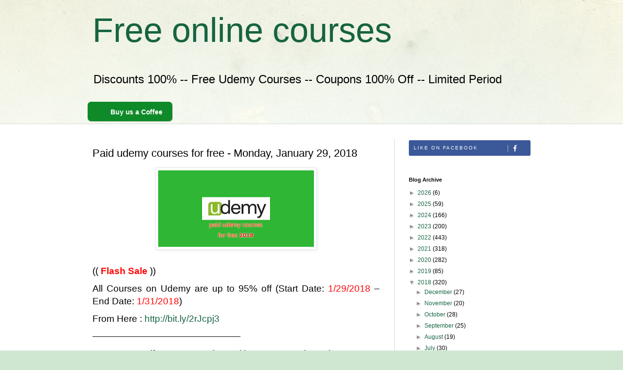

--- FILE ---
content_type: text/html; charset=UTF-8
request_url: https://www.freecourses.me/2018/01/paid-udemy-courses-for-free-monday_28.html
body_size: 16011
content:
<!DOCTYPE html>
<html class='v2' dir='ltr' xmlns='http://www.w3.org/1999/xhtml' xmlns:b='http://www.google.com/2005/gml/b' xmlns:data='http://www.google.com/2005/gml/data' xmlns:expr='http://www.google.com/2005/gml/expr'>
<head>
<link href='https://www.blogger.com/static/v1/widgets/335934321-css_bundle_v2.css' rel='stylesheet' type='text/css'/>

    
  
    
    
<script async src="//pagead2.googlesyndication.com/pagead/js/adsbygoogle.js"></script>
<script>
     (adsbygoogle = window.adsbygoogle || []).push({
          google_ad_client: "ca-pub-3848118947723225",
          enable_page_level_ads: true
     });
</script>
    <meta content='width=1100' name='viewport'/>
<meta content='text/html; charset=UTF-8' http-equiv='Content-Type'/>
<meta content='blogger' name='generator'/>
<link href='https://www.freecourses.me/favicon.ico' rel='icon' type='image/x-icon'/>
<link href='https://www.freecourses.me/2018/01/paid-udemy-courses-for-free-monday_28.html' rel='canonical'/>
<link rel="alternate" type="application/atom+xml" title="Free online courses - Atom" href="https://www.freecourses.me/feeds/posts/default" />
<link rel="alternate" type="application/rss+xml" title="Free online courses - RSS" href="https://www.freecourses.me/feeds/posts/default?alt=rss" />
<link rel="service.post" type="application/atom+xml" title="Free online courses - Atom" href="https://www.blogger.com/feeds/3980343827162947329/posts/default" />

<link rel="alternate" type="application/atom+xml" title="Free online courses - Atom" href="https://www.freecourses.me/feeds/3864169354293217901/comments/default" />
<!--Can't find substitution for tag [blog.ieCssRetrofitLinks]-->
<link href='https://blogger.googleusercontent.com/img/b/R29vZ2xl/AVvXsEiOC_dLlTzsPhyj5u1kkYIkexQxg-j1riuIirnIUSffaCpUH-TSZQ19JZYYlU_NvR5FPE36VB4pxyJYbs9rQmT4g5iW8QrUY5CQrwfuocH9zSRr6b7F0l8SBs21cV1sZTMy9qyevb6rlsPs/s320/U7.png' rel='image_src'/>
<meta content='https://www.freecourses.me/2018/01/paid-udemy-courses-for-free-monday_28.html' property='og:url'/>
<meta content='Paid udemy courses for free - Monday, January 29, 2018' property='og:title'/>
<meta content='Discount 100%,Free coupons,Free courses,coupon 100% Off,courses,free,c++ tutorial, ethical hacking, learn c++, learn java,python programming,' property='og:description'/>
<meta content='https://blogger.googleusercontent.com/img/b/R29vZ2xl/AVvXsEiOC_dLlTzsPhyj5u1kkYIkexQxg-j1riuIirnIUSffaCpUH-TSZQ19JZYYlU_NvR5FPE36VB4pxyJYbs9rQmT4g5iW8QrUY5CQrwfuocH9zSRr6b7F0l8SBs21cV1sZTMy9qyevb6rlsPs/w1200-h630-p-k-no-nu/U7.png' property='og:image'/>
<title>Free online courses: Paid udemy courses for free - Monday, January 29, 2018</title>
<style id='page-skin-1' type='text/css'><!--
/*
-----------------------------------------------
Blogger Template Style
Name:     Simple
Designer: Blogger
URL:      www.blogger.com
----------------------------------------------- */
/* Variable definitions
====================
<Variable name="keycolor" description="Main Color" type="color" default="#66bbdd"/>
<Group description="Page Text" selector="body">
<Variable name="body.font" description="Font" type="font"
default="normal normal 12px Arial, Tahoma, Helvetica, FreeSans, sans-serif"/>
<Variable name="body.text.color" description="Text Color" type="color" default="#222222"/>
</Group>
<Group description="Backgrounds" selector=".body-fauxcolumns-outer">
<Variable name="body.background.color" description="Outer Background" type="color" default="#66bbdd"/>
<Variable name="content.background.color" description="Main Background" type="color" default="#ffffff"/>
<Variable name="header.background.color" description="Header Background" type="color" default="transparent"/>
</Group>
<Group description="Links" selector=".main-outer">
<Variable name="link.color" description="Link Color" type="color" default="#2288bb"/>
<Variable name="link.visited.color" description="Visited Color" type="color" default="#888888"/>
<Variable name="link.hover.color" description="Hover Color" type="color" default="#33aaff"/>
</Group>
<Group description="Blog Title" selector=".header h1">
<Variable name="header.font" description="Font" type="font"
default="normal normal 60px Arial, Tahoma, Helvetica, FreeSans, sans-serif"/>
<Variable name="header.text.color" description="Title Color" type="color" default="#3399bb" />
</Group>
<Group description="Blog Description" selector=".header .description">
<Variable name="description.text.color" description="Description Color" type="color"
default="#777777" />
</Group>
<Group description="Tabs Text" selector=".tabs-inner .widget li a">
<Variable name="tabs.font" description="Font" type="font"
default="normal normal 14px Arial, Tahoma, Helvetica, FreeSans, sans-serif"/>
<Variable name="tabs.text.color" description="Text Color" type="color" default="#999999"/>
<Variable name="tabs.selected.text.color" description="Selected Color" type="color" default="#000000"/>
</Group>
<Group description="Tabs Background" selector=".tabs-outer .PageList">
<Variable name="tabs.background.color" description="Background Color" type="color" default="#f5f5f5"/>
<Variable name="tabs.selected.background.color" description="Selected Color" type="color" default="#eeeeee"/>
</Group>
<Group description="Post Title" selector="h3.post-title, .comments h4">
<Variable name="post.title.font" description="Font" type="font"
default="normal normal 22px Arial, Tahoma, Helvetica, FreeSans, sans-serif"/>
</Group>
<Group description="Date Header" selector=".date-header">
<Variable name="date.header.color" description="Text Color" type="color"
default="#000000"/>
<Variable name="date.header.background.color" description="Background Color" type="color"
default="transparent"/>
<Variable name="date.header.font" description="Text Font" type="font"
default="normal bold 11px Arial, Tahoma, Helvetica, FreeSans, sans-serif"/>
<Variable name="date.header.padding" description="Date Header Padding" type="string" default="inherit"/>
<Variable name="date.header.letterspacing" description="Date Header Letter Spacing" type="string" default="inherit"/>
<Variable name="date.header.margin" description="Date Header Margin" type="string" default="inherit"/>
</Group>
<Group description="Post Footer" selector=".post-footer">
<Variable name="post.footer.text.color" description="Text Color" type="color" default="#666666"/>
<Variable name="post.footer.background.color" description="Background Color" type="color"
default="#f9f9f9"/>
<Variable name="post.footer.border.color" description="Shadow Color" type="color" default="#eeeeee"/>
</Group>
<Group description="Gadgets" selector="h2">
<Variable name="widget.title.font" description="Title Font" type="font"
default="normal bold 11px Arial, Tahoma, Helvetica, FreeSans, sans-serif"/>
<Variable name="widget.title.text.color" description="Title Color" type="color" default="#000000"/>
<Variable name="widget.alternate.text.color" description="Alternate Color" type="color" default="#999999"/>
</Group>
<Group description="Images" selector=".main-inner">
<Variable name="image.background.color" description="Background Color" type="color" default="#ffffff"/>
<Variable name="image.border.color" description="Border Color" type="color" default="#eeeeee"/>
<Variable name="image.text.color" description="Caption Text Color" type="color" default="#000000"/>
</Group>
<Group description="Accents" selector=".content-inner">
<Variable name="body.rule.color" description="Separator Line Color" type="color" default="#eeeeee"/>
<Variable name="tabs.border.color" description="Tabs Border Color" type="color" default="#d7d7d7"/>
</Group>
<Variable name="body.background" description="Body Background" type="background"
color="#d2e3c7" default="$(color) none repeat scroll top left"/>
<Variable name="body.background.override" description="Body Background Override" type="string" default=""/>
<Variable name="body.background.gradient.cap" description="Body Gradient Cap" type="url"
default="url(https://resources.blogblog.com/blogblog/data/1kt/simple/gradients_light.png)"/>
<Variable name="body.background.gradient.tile" description="Body Gradient Tile" type="url"
default="url(https://resources.blogblog.com/blogblog/data/1kt/simple/body_gradient_tile_light.png)"/>
<Variable name="content.background.color.selector" description="Content Background Color Selector" type="string" default=".content-inner"/>
<Variable name="content.padding" description="Content Padding" type="length" default="10px" min="0" max="100px"/>
<Variable name="content.padding.horizontal" description="Content Horizontal Padding" type="length" default="0" min="0" max="100px"/>
<Variable name="content.shadow.spread" description="Content Shadow Spread" type="length" default="40px" min="0" max="100px"/>
<Variable name="content.shadow.spread.webkit" description="Content Shadow Spread (WebKit)" type="length" default="5px" min="0" max="100px"/>
<Variable name="content.shadow.spread.ie" description="Content Shadow Spread (IE)" type="length" default="10px" min="0" max="100px"/>
<Variable name="main.border.width" description="Main Border Width" type="length" default="0" min="0" max="10px"/>
<Variable name="header.background.gradient" description="Header Gradient" type="url" default="none"/>
<Variable name="header.shadow.offset.left" description="Header Shadow Offset Left" type="length" default="-1px" min="-50px" max="50px"/>
<Variable name="header.shadow.offset.top" description="Header Shadow Offset Top" type="length" default="-1px" min="-50px" max="50px"/>
<Variable name="header.shadow.spread" description="Header Shadow Spread" type="length" default="1px" min="0" max="100px"/>
<Variable name="header.padding" description="Header Padding" type="length" default="30px" min="0" max="100px"/>
<Variable name="header.border.size" description="Header Border Size" type="length" default="1px" min="0" max="10px"/>
<Variable name="header.bottom.border.size" description="Header Bottom Border Size" type="length" default="0" min="0" max="10px"/>
<Variable name="header.border.horizontalsize" description="Header Horizontal Border Size" type="length" default="0" min="0" max="10px"/>
<Variable name="description.text.size" description="Description Text Size" type="string" default="140%"/>
<Variable name="tabs.margin.top" description="Tabs Margin Top" type="length" default="0" min="0" max="100px"/>
<Variable name="tabs.margin.side" description="Tabs Side Margin" type="length" default="30px" min="0" max="100px"/>
<Variable name="tabs.background.gradient" description="Tabs Background Gradient" type="url"
default="url(https://resources.blogblog.com/blogblog/data/1kt/simple/gradients_light.png)"/>
<Variable name="tabs.border.width" description="Tabs Border Width" type="length" default="1px" min="0" max="10px"/>
<Variable name="tabs.bevel.border.width" description="Tabs Bevel Border Width" type="length" default="1px" min="0" max="10px"/>
<Variable name="post.margin.bottom" description="Post Bottom Margin" type="length" default="25px" min="0" max="100px"/>
<Variable name="image.border.small.size" description="Image Border Small Size" type="length" default="2px" min="0" max="10px"/>
<Variable name="image.border.large.size" description="Image Border Large Size" type="length" default="5px" min="0" max="10px"/>
<Variable name="page.width.selector" description="Page Width Selector" type="string" default=".region-inner"/>
<Variable name="page.width" description="Page Width" type="string" default="auto"/>
<Variable name="main.section.margin" description="Main Section Margin" type="length" default="15px" min="0" max="100px"/>
<Variable name="main.padding" description="Main Padding" type="length" default="15px" min="0" max="100px"/>
<Variable name="main.padding.top" description="Main Padding Top" type="length" default="30px" min="0" max="100px"/>
<Variable name="main.padding.bottom" description="Main Padding Bottom" type="length" default="30px" min="0" max="100px"/>
<Variable name="paging.background"
color="#ffffff"
description="Background of blog paging area" type="background"
default="transparent none no-repeat scroll top center"/>
<Variable name="footer.bevel" description="Bevel border length of footer" type="length" default="0" min="0" max="10px"/>
<Variable name="mobile.background.overlay" description="Mobile Background Overlay" type="string"
default="transparent none repeat scroll top left"/>
<Variable name="mobile.background.size" description="Mobile Background Size" type="string" default="auto"/>
<Variable name="mobile.button.color" description="Mobile Button Color" type="color" default="#ffffff" />
<Variable name="startSide" description="Side where text starts in blog language" type="automatic" default="left"/>
<Variable name="endSide" description="Side where text ends in blog language" type="automatic" default="right"/>
*/
/* Content
----------------------------------------------- */
body {
font: normal normal 12px Arial, Tahoma, Helvetica, FreeSans, sans-serif;
color: #000000;
background: #cfe7d1 url(//themes.googleusercontent.com/image?id=1x_TqXo6-7t6y2ZiuOyQ2Bk6Zod9CTtyKYtRui0IeQJe6hVlJcQiXYG2xQGkxKvl6iZMJ) repeat fixed top center /* Credit: gaffera (https://www.freecourses.me/&amp;platform=blogger) */;
padding: 0 0 0 0;
background-attachment: scroll;
}
html body .content-outer {
min-width: 0;
max-width: 100%;
width: 100%;
}
h2 {
font-size: 22px;
}
a:link {
text-decoration:none;
color: #166441;
}
a:visited {
text-decoration:none;
color: #6c9591;
}
a:hover {
text-decoration:underline;
color: #49ba82;
}
.body-fauxcolumn-outer .fauxcolumn-inner {
background: transparent url(https://resources.blogblog.com/blogblog/data/1kt/simple/body_gradient_tile_light.png) repeat scroll top left;
_background-image: none;
}
.body-fauxcolumn-outer .cap-top {
position: absolute;
z-index: 1;
height: 400px;
width: 100%;
}
.body-fauxcolumn-outer .cap-top .cap-left {
width: 100%;
background: transparent url(https://resources.blogblog.com/blogblog/data/1kt/simple/gradients_light.png) repeat-x scroll top left;
_background-image: none;
}
.content-outer {
-moz-box-shadow: 0 0 0 rgba(0, 0, 0, .15);
-webkit-box-shadow: 0 0 0 rgba(0, 0, 0, .15);
-goog-ms-box-shadow: 0 0 0 #333333;
box-shadow: 0 0 0 rgba(0, 0, 0, .15);
margin-bottom: 1px;
}
.content-inner {
padding: 0 0;
}
.main-outer, .footer-outer {
background-color: #ffffff;
}
/* Header
----------------------------------------------- */
.header-outer {
background: rgba(0, 0, 0, 0) none repeat-x scroll 0 -400px;
_background-image: none;
}
.Header h1 {
font: normal normal 70px Arial, Tahoma, Helvetica, FreeSans, sans-serif;
color: #166441;
text-shadow: 0 0 0 rgba(0, 0, 0, .2);
}
.Header h1 a {
color: #166441;
}
.Header .description {
font-size: 200%;
color: #000000;
}
.header-inner .Header .titlewrapper {
padding: 22px 30px;
}
.header-inner .Header .descriptionwrapper {
padding: 0 30px;
}
/* Tabs
----------------------------------------------- */
.tabs-inner .section:first-child {
border-top: 0 solid #d7d7d7;
}
.tabs-inner .section:first-child ul {
margin-top: -0;
border-top: 0 solid #d7d7d7;
border-left: 0 solid #d7d7d7;
border-right: 0 solid #d7d7d7;
}
.tabs-inner .widget ul {
background: rgba(0, 0, 0, 0) none repeat-x scroll 0 -800px;
_background-image: none;
border-bottom: 0 solid #d7d7d7;
margin-top: 0;
margin-left: -0;
margin-right: -0;
}
.tabs-inner .widget li a {
display: inline-block;
padding: .6em 1em;
font: normal normal 20px Arial, Tahoma, Helvetica, FreeSans, sans-serif;
color: #000000;
border-left: 0 solid #ffffff;
border-right: 0 solid #d7d7d7;
}
.tabs-inner .widget li:first-child a {
border-left: none;
}
.tabs-inner .widget li.selected a, .tabs-inner .widget li a:hover {
color: #000000;
background-color: rgba(0, 0, 0, 0);
text-decoration: none;
}
/* Columns
----------------------------------------------- */
.main-outer {
border-top: 1px solid #d7d7d7;
}
.fauxcolumn-left-outer .fauxcolumn-inner {
border-right: 1px solid #d7d7d7;
}
.fauxcolumn-right-outer .fauxcolumn-inner {
border-left: 1px solid #d7d7d7;
}
/* Headings
----------------------------------------------- */
div.widget > h2,
div.widget h2.title {
margin: 0 0 1em 0;
font: normal bold 11px Arial, Tahoma, Helvetica, FreeSans, sans-serif;
color: #000000;
}
/* Widgets
----------------------------------------------- */
.widget .zippy {
color: #8d8d8d;
text-shadow: 2px 2px 1px rgba(0, 0, 0, .1);
}
.widget .popular-posts ul {
list-style: none;
}
/* Posts
----------------------------------------------- */
h2.date-header {
font: normal bold 11px Arial, Tahoma, Helvetica, FreeSans, sans-serif;
}
.date-header span {
background-color: rgba(0, 0, 0, 0);
color: #000000;
padding: inherit;
letter-spacing: inherit;
margin: inherit;
}
.main-inner {
padding-top: 30px;
padding-bottom: 30px;
}
.main-inner .column-center-inner {
padding: 0 15px;
}
.main-inner .column-center-inner .section {
margin: 0 15px;
}
.post {
margin: 0 0 25px 0;
}
h3.post-title, .comments h4 {
font: normal normal 22px Arial, Tahoma, Helvetica, FreeSans, sans-serif;
margin: .75em 0 0;
}
.post-body {
font-size: 110%;
line-height: 1.4;
position: relative;
}
.post-body img, .post-body .tr-caption-container, .Profile img, .Image img,
.BlogList .item-thumbnail img {
padding: 2px;
background: #ffffff;
border: 1px solid #e9e9e9;
-moz-box-shadow: 1px 1px 5px rgba(0, 0, 0, .1);
-webkit-box-shadow: 1px 1px 5px rgba(0, 0, 0, .1);
box-shadow: 1px 1px 5px rgba(0, 0, 0, .1);
}
.post-body img, .post-body .tr-caption-container {
padding: 5px;
}
.post-body .tr-caption-container {
color: #000000;
}
.post-body .tr-caption-container img {
padding: 0;
background: transparent;
border: none;
-moz-box-shadow: 0 0 0 rgba(0, 0, 0, .1);
-webkit-box-shadow: 0 0 0 rgba(0, 0, 0, .1);
box-shadow: 0 0 0 rgba(0, 0, 0, .1);
}
.post-header {
margin: 0 0 1.5em;
line-height: 1.6;
font-size: 90%;
}
.post-footer {
margin: 20px -2px 0;
padding: 5px 10px;
color: #434343;
background-color: #f4f4f4;
border-bottom: 1px solid #e9e9e9;
line-height: 1.6;
font-size: 90%;
}
#comments .comment-author {
padding-top: 1.5em;
border-top: 1px solid #d7d7d7;
background-position: 0 1.5em;
}
#comments .comment-author:first-child {
padding-top: 0;
border-top: none;
}
.avatar-image-container {
margin: .2em 0 0;
}
#comments .avatar-image-container img {
border: 1px solid #e9e9e9;
}
/* Comments
----------------------------------------------- */
.comments .comments-content .icon.blog-author {
background-repeat: no-repeat;
background-image: url([data-uri]);
}
.comments .comments-content .loadmore a {
border-top: 1px solid #8d8d8d;
border-bottom: 1px solid #8d8d8d;
}
.comments .comment-thread.inline-thread {
background-color: #f4f4f4;
}
.comments .continue {
border-top: 2px solid #8d8d8d;
}
/* Accents
---------------------------------------------- */
.section-columns td.columns-cell {
border-left: 1px solid #d7d7d7;
}
.blog-pager {
background: transparent none no-repeat scroll top center;
}
.blog-pager-older-link, .home-link,
.blog-pager-newer-link {
background-color: #ffffff;
padding: 5px;
}
.footer-outer {
border-top: 0 dashed #bbbbbb;
}
/* Mobile
----------------------------------------------- */
body.mobile  {
background-size: auto;
}
.mobile .body-fauxcolumn-outer {
background: transparent none repeat scroll top left;
}
.mobile .body-fauxcolumn-outer .cap-top {
background-size: 100% auto;
}
.mobile .content-outer {
-webkit-box-shadow: 0 0 3px rgba(0, 0, 0, .15);
box-shadow: 0 0 3px rgba(0, 0, 0, .15);
}
.mobile .tabs-inner .widget ul {
margin-left: 0;
margin-right: 0;
}
.mobile .post {
margin: 0;
}
.mobile .main-inner .column-center-inner .section {
margin: 0;
}
.mobile .date-header span {
padding: 0.1em 10px;
margin: 0 -10px;
}
.mobile h3.post-title {
margin: 0;
}
.mobile .blog-pager {
background: transparent none no-repeat scroll top center;
}
.mobile .footer-outer {
border-top: none;
}
.mobile .main-inner, .mobile .footer-inner {
background-color: #ffffff;
}
.mobile-index-contents {
color: #000000;
}
.mobile-link-button {
background-color: #166441;
}
.mobile-link-button a:link, .mobile-link-button a:visited {
color: #ffffff;
}
.mobile .tabs-inner .section:first-child {
border-top: none;
}
.mobile .tabs-inner .PageList .widget-content {
background-color: rgba(0, 0, 0, 0);
color: #000000;
border-top: 0 solid #d7d7d7;
border-bottom: 0 solid #d7d7d7;
}
.mobile .tabs-inner .PageList .widget-content .pagelist-arrow {
border-left: 1px solid #d7d7d7;
}

--></style>
<style id='template-skin-1' type='text/css'><!--
body {
min-width: 960px;
}
.content-outer, .content-fauxcolumn-outer, .region-inner {
min-width: 960px;
max-width: 960px;
_width: 960px;
}
.main-inner .columns {
padding-left: 0px;
padding-right: 310px;
}
.main-inner .fauxcolumn-center-outer {
left: 0px;
right: 310px;
/* IE6 does not respect left and right together */
_width: expression(this.parentNode.offsetWidth -
parseInt("0px") -
parseInt("310px") + 'px');
}
.main-inner .fauxcolumn-left-outer {
width: 0px;
}
.main-inner .fauxcolumn-right-outer {
width: 310px;
}
.main-inner .column-left-outer {
width: 0px;
right: 100%;
margin-left: -0px;
}
.main-inner .column-right-outer {
width: 310px;
margin-right: -310px;
}
#layout {
min-width: 0;
}
#layout .content-outer {
min-width: 0;
width: 800px;
}
#layout .region-inner {
min-width: 0;
width: auto;
}
body#layout div.add_widget {
padding: 8px;
}
body#layout div.add_widget a {
margin-left: 32px;
}
--></style>
<style>
    body {background-image:url(\/\/themes.googleusercontent.com\/image?id=1x_TqXo6-7t6y2ZiuOyQ2Bk6Zod9CTtyKYtRui0IeQJe6hVlJcQiXYG2xQGkxKvl6iZMJ);}
    
@media (max-width: 200px) { body {background-image:url(\/\/themes.googleusercontent.com\/image?id=1x_TqXo6-7t6y2ZiuOyQ2Bk6Zod9CTtyKYtRui0IeQJe6hVlJcQiXYG2xQGkxKvl6iZMJ&options=w200);}}
@media (max-width: 400px) and (min-width: 201px) { body {background-image:url(\/\/themes.googleusercontent.com\/image?id=1x_TqXo6-7t6y2ZiuOyQ2Bk6Zod9CTtyKYtRui0IeQJe6hVlJcQiXYG2xQGkxKvl6iZMJ&options=w400);}}
@media (max-width: 800px) and (min-width: 401px) { body {background-image:url(\/\/themes.googleusercontent.com\/image?id=1x_TqXo6-7t6y2ZiuOyQ2Bk6Zod9CTtyKYtRui0IeQJe6hVlJcQiXYG2xQGkxKvl6iZMJ&options=w800);}}
@media (max-width: 1200px) and (min-width: 801px) { body {background-image:url(\/\/themes.googleusercontent.com\/image?id=1x_TqXo6-7t6y2ZiuOyQ2Bk6Zod9CTtyKYtRui0IeQJe6hVlJcQiXYG2xQGkxKvl6iZMJ&options=w1200);}}
/* Last tag covers anything over one higher than the previous max-size cap. */
@media (min-width: 1201px) { body {background-image:url(\/\/themes.googleusercontent.com\/image?id=1x_TqXo6-7t6y2ZiuOyQ2Bk6Zod9CTtyKYtRui0IeQJe6hVlJcQiXYG2xQGkxKvl6iZMJ&options=w1600);}}
  </style>
<script type='text/javascript'>
        (function(i,s,o,g,r,a,m){i['GoogleAnalyticsObject']=r;i[r]=i[r]||function(){
        (i[r].q=i[r].q||[]).push(arguments)},i[r].l=1*new Date();a=s.createElement(o),
        m=s.getElementsByTagName(o)[0];a.async=1;a.src=g;m.parentNode.insertBefore(a,m)
        })(window,document,'script','https://www.google-analytics.com/analytics.js','ga');
        ga('create', 'UA-28938001-7', 'auto', 'blogger');
        ga('blogger.send', 'pageview');
      </script>
<link href='https://cdnjs.cloudflare.com/ajax/libs/font-awesome/4.7.0/css/font-awesome.min.css' rel='stylesheet'/>
<meta name='impact-site-verification' value='73c6183b-287e-4dc2-b43d-9837e4aa2ce9'>
</meta>
<link href='https://www.blogger.com/dyn-css/authorization.css?targetBlogID=3980343827162947329&amp;zx=acc9e127-5410-49ca-af27-11c1daabdc5f' media='none' onload='if(media!=&#39;all&#39;)media=&#39;all&#39;' rel='stylesheet'/><noscript><link href='https://www.blogger.com/dyn-css/authorization.css?targetBlogID=3980343827162947329&amp;zx=acc9e127-5410-49ca-af27-11c1daabdc5f' rel='stylesheet'/></noscript>
<meta name='google-adsense-platform-account' content='ca-host-pub-1556223355139109'/>
<meta name='google-adsense-platform-domain' content='blogspot.com'/>

<script async src="https://pagead2.googlesyndication.com/pagead/js/adsbygoogle.js?client=ca-pub-3848118947723225&host=ca-host-pub-1556223355139109" crossorigin="anonymous"></script>

<!-- data-ad-client=ca-pub-3848118947723225 -->

</head>
<body class='loading'>
<div class='body-fauxcolumns'>
<div class='fauxcolumn-outer body-fauxcolumn-outer'>
<div class='cap-top'>
<div class='cap-left'></div>
<div class='cap-right'></div>
</div>
<div class='fauxborder-left'>
<div class='fauxborder-right'></div>
<div class='fauxcolumn-inner'>
</div>
</div>
<div class='cap-bottom'>
<div class='cap-left'></div>
<div class='cap-right'></div>
</div>
</div>
</div>
<div class='content'>
<div class='content-fauxcolumns'>
<div class='fauxcolumn-outer content-fauxcolumn-outer'>
<div class='cap-top'>
<div class='cap-left'></div>
<div class='cap-right'></div>
</div>
<div class='fauxborder-left'>
<div class='fauxborder-right'></div>
<div class='fauxcolumn-inner'>
</div>
</div>
<div class='cap-bottom'>
<div class='cap-left'></div>
<div class='cap-right'></div>
</div>
</div>
</div>
<div class='content-outer'>
<div class='content-cap-top cap-top'>
<div class='cap-left'></div>
<div class='cap-right'></div>
</div>
<div class='fauxborder-left content-fauxborder-left'>
<div class='fauxborder-right content-fauxborder-right'></div>
<div class='content-inner'>
<header>
<div class='header-outer'>
<div class='header-cap-top cap-top'>
<div class='cap-left'></div>
<div class='cap-right'></div>
</div>
<div class='fauxborder-left header-fauxborder-left'>
<div class='fauxborder-right header-fauxborder-right'></div>
<div class='region-inner header-inner'>
<div class='header section' id='header' name='Header'><div class='widget Header' data-version='1' id='Header1'>
<div id='header-inner'>
<div class='titlewrapper'>
<h1 class='title'>
<a href='https://www.freecourses.me/'>
Free online courses
</a>
</h1>
</div>
<div class='descriptionwrapper'>
<p class='description'><span>Discounts 100% -- Free Udemy Courses -- Coupons 100% Off -- Limited Period</span></p>
</div>
</div>
</div></div>
</div>
</div>
<div class='header-cap-bottom cap-bottom'>
<div class='cap-left'></div>
<div class='cap-right'></div>
</div>
</div>
</header>
<div class='tabs-outer'>
<div class='tabs-cap-top cap-top'>
<div class='cap-left'></div>
<div class='cap-right'></div>
</div>
<div class='fauxborder-left tabs-fauxborder-left'>
<div class='fauxborder-right tabs-fauxborder-right'></div>
<div class='region-inner tabs-inner'>
<div class='tabs section' id='crosscol' name='Cross-Column'><div class='widget HTML' data-version='1' id='HTML2'>
<div class='widget-content'>
<div class="btn-container" style=" padding: 5px; "><a title="Support me on Paypal" class="kofi-button" style =" box-shadow: 1px 1px 0px rgba(0, 0, 0, 0.2); line-height: 36px!important; min-width: 150px; display: inline-block!important; background-color: #0f8a28; padding: 2px 12px !important; text-align: center !important; border-radius: 7px; color: #fff; cursor: pointer; overflow-wrap: break-word; vertical-align: middle; border: 0 none #fff !important; font-family: 'Quicksand',helvetica,century gothic,sans-serif !important; text-decoration: none; text-shadow: none; font-weight: 700!important; font-size: 14px !important;" href="https://bit.ly/2A5BBVx" target="_blank" automate_uuid="0b5a7fd9-1540-4b02-89b3-e532b95c6f90"> <span class="kofitext" style=" color: #fff !important; letter-spacing: -0.15px!important; text-wrap: none; vertical-align: middle; line-height: 33px !important; padding: 0; text-align: center; text-decoration: none!important; text-shadow: 0 1px 1px rgba(34, 34, 34, 0.05); "><img style=" margin-right: 5px; height: 15px!important; width: 22px!important; display: initial; animation: kofi-wiggle 3s infinite; " src="https://storage.ko-fi.com/cdn/cup-border.png" class="kofiimg" />Buy us a Coffee</span></a></div>
</div>
<div class='clear'></div>
</div></div>
<div class='tabs no-items section' id='crosscol-overflow' name='Cross-Column 2'></div>
</div>
</div>
<div class='tabs-cap-bottom cap-bottom'>
<div class='cap-left'></div>
<div class='cap-right'></div>
</div>
</div>
<div class='main-outer'>
<div class='main-cap-top cap-top'>
<div class='cap-left'></div>
<div class='cap-right'></div>
</div>
<div class='fauxborder-left main-fauxborder-left'>
<div class='fauxborder-right main-fauxborder-right'></div>
<div class='region-inner main-inner'>
<div class='columns fauxcolumns'>
<div class='fauxcolumn-outer fauxcolumn-center-outer'>
<div class='cap-top'>
<div class='cap-left'></div>
<div class='cap-right'></div>
</div>
<div class='fauxborder-left'>
<div class='fauxborder-right'></div>
<div class='fauxcolumn-inner'>
</div>
</div>
<div class='cap-bottom'>
<div class='cap-left'></div>
<div class='cap-right'></div>
</div>
</div>
<div class='fauxcolumn-outer fauxcolumn-left-outer'>
<div class='cap-top'>
<div class='cap-left'></div>
<div class='cap-right'></div>
</div>
<div class='fauxborder-left'>
<div class='fauxborder-right'></div>
<div class='fauxcolumn-inner'>
</div>
</div>
<div class='cap-bottom'>
<div class='cap-left'></div>
<div class='cap-right'></div>
</div>
</div>
<div class='fauxcolumn-outer fauxcolumn-right-outer'>
<div class='cap-top'>
<div class='cap-left'></div>
<div class='cap-right'></div>
</div>
<div class='fauxborder-left'>
<div class='fauxborder-right'></div>
<div class='fauxcolumn-inner'>
</div>
</div>
<div class='cap-bottom'>
<div class='cap-left'></div>
<div class='cap-right'></div>
</div>
</div>
<!-- corrects IE6 width calculation -->
<div class='columns-inner'>
<div class='column-center-outer'>
<div class='column-center-inner'>
<div class='main section' id='main' name='Main'><div class='widget Blog' data-version='1' id='Blog1'>
<div class='blog-posts hfeed'>

          <div class="date-outer">
        

          <div class="date-posts">
        
<div class='post-outer'>
<div class='post hentry uncustomized-post-template' itemprop='blogPost' itemscope='itemscope' itemtype='http://schema.org/BlogPosting'>
<meta content='https://blogger.googleusercontent.com/img/b/R29vZ2xl/AVvXsEiOC_dLlTzsPhyj5u1kkYIkexQxg-j1riuIirnIUSffaCpUH-TSZQ19JZYYlU_NvR5FPE36VB4pxyJYbs9rQmT4g5iW8QrUY5CQrwfuocH9zSRr6b7F0l8SBs21cV1sZTMy9qyevb6rlsPs/s320/U7.png' itemprop='image_url'/>
<meta content='3980343827162947329' itemprop='blogId'/>
<meta content='3864169354293217901' itemprop='postId'/>
<a name='3864169354293217901'></a>
<h3 class='post-title entry-title' itemprop='name'>
Paid udemy courses for free - Monday, January 29, 2018
</h3>
<div class='post-header'>
<div class='post-header-line-1'></div>
</div>
<div class='post-body entry-content' id='post-body-3864169354293217901' itemprop='description articleBody'>
<div dir="rtl" style="text-align: right;" trbidi="on">
<div style="background-color: white; box-sizing: border-box; color: #363636; direction: ltr; font-family: JF_Flat; font-size: 14px; margin-bottom: 10px; text-align: justify;">
<div class="separator" style="clear: both; text-align: center;">
<a href="https://blogger.googleusercontent.com/img/b/R29vZ2xl/AVvXsEiOC_dLlTzsPhyj5u1kkYIkexQxg-j1riuIirnIUSffaCpUH-TSZQ19JZYYlU_NvR5FPE36VB4pxyJYbs9rQmT4g5iW8QrUY5CQrwfuocH9zSRr6b7F0l8SBs21cV1sZTMy9qyevb6rlsPs/s1600/U7.png" imageanchor="1" style="margin-left: 1em; margin-right: 1em;"><img border="0" data-original-height="306" data-original-width="618" height="157" src="https://blogger.googleusercontent.com/img/b/R29vZ2xl/AVvXsEiOC_dLlTzsPhyj5u1kkYIkexQxg-j1riuIirnIUSffaCpUH-TSZQ19JZYYlU_NvR5FPE36VB4pxyJYbs9rQmT4g5iW8QrUY5CQrwfuocH9zSRr6b7F0l8SBs21cV1sZTMy9qyevb6rlsPs/s320/U7.png" width="320" /></a></div>
<span style="box-sizing: border-box; color: black; font-family: &quot;verdana&quot; , &quot;geneva&quot; , sans-serif; font-size: 14pt;"><br /></span>
<span style="box-sizing: border-box; color: black; font-family: &quot;verdana&quot; , &quot;geneva&quot; , sans-serif; font-size: 14pt;">((&nbsp;<strong style="box-sizing: border-box;"><span style="box-sizing: border-box; color: red;">Flash Sale</span></strong>&nbsp;))</span></div>
<div style="background-color: white; box-sizing: border-box; color: #363636; direction: ltr; font-family: JF_Flat; font-size: 14px; margin-bottom: 10px; text-align: justify;">
<span style="box-sizing: border-box; color: black; font-family: &quot;verdana&quot; , &quot;geneva&quot; , sans-serif; font-size: 14pt;">All Courses on Udemy are up to 95% off (Start Date:&nbsp;<span style="box-sizing: border-box; color: red;">1/29/2018</span>&nbsp;&#8211; End Date:&nbsp;<span style="box-sizing: border-box; color: red;">1/31/2018</span>)</span></div>
<div style="background-color: white; box-sizing: border-box; color: #363636; direction: ltr; font-family: JF_Flat; font-size: 14px; margin-bottom: 10px; text-align: justify;">
<span style="box-sizing: border-box; color: black; font-family: &quot;verdana&quot; , &quot;geneva&quot; , sans-serif; font-size: 14pt;">From Here :&nbsp;<span style="box-sizing: border-box; color: blue;"><a href="http://bit.ly/2rJcpj3">http://bit.ly/2rJcpj3</a></span></span></div>
<div style="background-color: white; box-sizing: border-box; color: #363636; direction: ltr; font-family: JF_Flat; font-size: 14px; margin-bottom: 10px; text-align: justify;">
<span style="box-sizing: border-box; color: black; font-family: &quot;verdana&quot; , &quot;geneva&quot; , sans-serif; font-size: 14pt;">&#8212;&#8212;&#8212;&#8212;&#8212;&#8212;&#8212;&#8212;&#8212;&#8212;&#8212;&#8212;&#8212;&#8212;&#8212;&#8212;</span></div>
<div style="background-color: white; box-sizing: border-box; color: #363636; direction: ltr; font-family: JF_Flat; font-size: 14px; margin-bottom: 10px; text-align: justify;">
<span style="box-sizing: border-box; color: black; font-family: &quot;verdana&quot; , &quot;geneva&quot; , sans-serif; font-size: 14pt;">IOS 11 &amp; Swift 4, An Overview With CoreML and ARKit &#8211; Coupon 100% Off</span></div>
<div style="background-color: white; box-sizing: border-box; color: #363636; direction: ltr; font-family: JF_Flat; font-size: 14px; margin-bottom: 10px; text-align: justify;">
<span style="background: transparent; box-sizing: border-box; color: blue; font-family: &quot;verdana&quot; , &quot;geneva&quot; , sans-serif; font-size: 14pt;"><a href="http://bit.ly/2nf0jJR">http://bit.ly/2nf0jJR</a></span></div>
<div style="background-color: white; box-sizing: border-box; color: #363636; direction: ltr; font-family: JF_Flat; font-size: 14px; margin-bottom: 10px; text-align: justify;">
<span style="box-sizing: border-box; color: black; font-family: &quot;verdana&quot; , &quot;geneva&quot; , sans-serif; font-size: 14pt;">&#8212;&#8212;&#8212;&#8212;&#8212;&#8212;&#8212;&#8212;&#8212;&#8212;&#8212;&#8212;&#8212;&#8212;&#8212;&#8212;</span></div>
<div style="background-color: white; box-sizing: border-box; color: #363636; direction: ltr; font-family: JF_Flat; font-size: 14px; margin-bottom: 10px; text-align: justify;">
<span style="box-sizing: border-box; color: black; font-family: &quot;verdana&quot; , &quot;geneva&quot; , sans-serif; font-size: 14pt;">Blog Tips &#8211; 30 Days to Successful WordPress Blogging in 2018 &#8211; Coupon 100% Off</span></div>
<div style="background-color: white; box-sizing: border-box; color: #363636; direction: ltr; font-family: JF_Flat; font-size: 14px; margin-bottom: 10px; text-align: justify;">
<span style="background: transparent; box-sizing: border-box; color: blue; font-family: &quot;verdana&quot; , &quot;geneva&quot; , sans-serif; font-size: 14pt;"><a href="http://bit.ly/2Egsm2M">http://bit.ly/2Egsm2M</a></span></div>
<div style="background-color: white; box-sizing: border-box; color: #363636; direction: ltr; font-family: JF_Flat; font-size: 14px; margin-bottom: 10px; text-align: justify;">
<span style="box-sizing: border-box; color: black; font-family: &quot;verdana&quot; , &quot;geneva&quot; , sans-serif; font-size: 14pt;">&#8212;&#8212;&#8212;&#8212;&#8212;&#8212;&#8212;&#8212;&#8212;&#8212;&#8212;&#8212;&#8212;&#8212;&#8212;&#8212;</span></div>
<div style="background-color: white; box-sizing: border-box; color: #363636; direction: ltr; font-family: JF_Flat; font-size: 14px; margin-bottom: 10px; text-align: justify;">
<span style="box-sizing: border-box; color: black; font-family: &quot;verdana&quot; , &quot;geneva&quot; , sans-serif; font-size: 14pt;">WordPress: Create Stunning WordPress Websites for Business- Coupon 100% Off</span></div>
<div style="background-color: white; box-sizing: border-box; color: #363636; direction: ltr; font-family: JF_Flat; font-size: 14px; margin-bottom: 10px; text-align: justify;">
<span style="background: transparent; box-sizing: border-box; color: blue; font-family: &quot;verdana&quot; , &quot;geneva&quot; , sans-serif; font-size: 14pt;"><a href="http://bit.ly/2FkCQNQ">http://bit.ly/2FkCQNQ</a></span></div>
<div style="background-color: white; box-sizing: border-box; color: #363636; direction: ltr; font-family: JF_Flat; font-size: 14px; margin-bottom: 10px; text-align: justify;">
<span style="box-sizing: border-box; color: black; font-family: &quot;verdana&quot; , &quot;geneva&quot; , sans-serif; font-size: 14pt;">&#8212;&#8212;&#8212;&#8212;&#8212;&#8212;&#8212;&#8212;&#8212;&#8212;&#8212;&#8212;&#8212;&#8212;&#8212;&#8212;</span></div>
<div style="background-color: white; box-sizing: border-box; color: #363636; direction: ltr; font-family: JF_Flat; font-size: 14px; margin-bottom: 10px; text-align: justify;">
<span style="box-sizing: border-box; color: black; font-family: &quot;verdana&quot; , &quot;geneva&quot; , sans-serif; font-size: 14pt;">MS-DOS Complete Course: from Zero to Professional! &#8211; Coupon 100% Off</span></div>
<div style="background-color: white; box-sizing: border-box; color: #363636; direction: ltr; font-family: JF_Flat; font-size: 14px; margin-bottom: 10px; text-align: justify;">
<span style="background: transparent; box-sizing: border-box; color: blue; font-family: &quot;verdana&quot; , &quot;geneva&quot; , sans-serif; font-size: 14pt;"><a href="http://bit.ly/2GlCBU7">http://bit.ly/2GlCBU7</a></span></div>
<div style="background-color: white; box-sizing: border-box; color: #363636; direction: ltr; font-family: JF_Flat; font-size: 14px; margin-bottom: 10px; text-align: justify;">
<span style="box-sizing: border-box; color: black; font-family: &quot;verdana&quot; , &quot;geneva&quot; , sans-serif; font-size: 14pt;">&#8212;&#8212;&#8212;&#8212;&#8212;&#8212;&#8212;&#8212;&#8212;&#8212;&#8212;&#8212;&#8212;&#8212;&#8212;&#8211;</span></div>
<div style="background-color: white; box-sizing: border-box; color: #363636; direction: ltr; font-family: JF_Flat; font-size: 14px; margin-bottom: 10px; text-align: justify;">
<span style="box-sizing: border-box; color: black; font-family: &quot;verdana&quot; , &quot;geneva&quot; , sans-serif; font-size: 14pt;">Pinterest and Google plus Strategies for Business- Coupon 100% Off</span></div>
<div style="background-color: white; box-sizing: border-box; color: #363636; direction: ltr; font-family: JF_Flat; font-size: 14px; margin-bottom: 10px; text-align: justify;">
<span style="background: transparent; box-sizing: border-box; color: blue; font-family: &quot;verdana&quot; , &quot;geneva&quot; , sans-serif; font-size: 14pt;"><a href="http://bit.ly/2ncMuf2">http://bit.ly/2ncMuf2</a></span></div>
<div style="background-color: white; box-sizing: border-box; color: #363636; direction: ltr; font-family: JF_Flat; font-size: 14px; margin-bottom: 10px; text-align: justify;">
<span style="box-sizing: border-box; color: black; font-family: &quot;verdana&quot; , &quot;geneva&quot; , sans-serif; font-size: 14pt;">&#8212;&#8212;&#8212;&#8212;&#8212;&#8212;&#8212;&#8212;&#8212;&#8212;&#8212;&#8212;&#8212;&#8212;&#8212;&#8211;</span></div>
<div style="background-color: white; box-sizing: border-box; color: #363636; direction: ltr; font-family: JF_Flat; font-size: 14px; margin-bottom: 10px; text-align: justify;">
<span style="box-sizing: border-box; color: black; font-family: &quot;verdana&quot; , &quot;geneva&quot; , sans-serif; font-size: 14pt;">Drawing Course: Figure Drawing, Sketching &amp; Character Design &#8211; Coupon 100% Off</span></div>
<div style="background-color: white; box-sizing: border-box; color: #363636; direction: ltr; font-family: JF_Flat; font-size: 14px; margin-bottom: 10px; text-align: justify;">
<span style="background: transparent; box-sizing: border-box; color: blue; font-family: &quot;verdana&quot; , &quot;geneva&quot; , sans-serif; font-size: 14pt;"><a href="http://bit.ly/2rIdwQ9">http://bit.ly/2rIdwQ9</a></span></div>
<div style="background-color: white; box-sizing: border-box; color: #363636; direction: ltr; font-family: JF_Flat; font-size: 14px; margin-bottom: 10px; text-align: justify;">
<span style="box-sizing: border-box; color: black; font-family: &quot;verdana&quot; , &quot;geneva&quot; , sans-serif; font-size: 14pt;">&#8212;&#8212;&#8212;&#8212;&#8212;&#8212;&#8212;&#8212;&#8212;&#8212;&#8212;&#8212;&#8212;&#8212;&#8212;&#8211;</span></div>
<div style="background-color: white; box-sizing: border-box; color: #363636; direction: ltr; font-family: JF_Flat; font-size: 14px; margin-bottom: 10px; text-align: justify;">
<span style="box-sizing: border-box; color: black; font-family: &quot;verdana&quot; , &quot;geneva&quot; , sans-serif; font-size: 14pt;">PCB Design and Fabrication For Everyone &#8211; Coupon 100% Off</span></div>
<div style="background-color: white; box-sizing: border-box; color: #363636; direction: ltr; font-family: JF_Flat; font-size: 14px; margin-bottom: 10px; text-align: justify;">
<span style="background: transparent; box-sizing: border-box; color: blue; font-family: &quot;verdana&quot; , &quot;geneva&quot; , sans-serif; font-size: 14pt;"><a href="http://bit.ly/2EePezK">http://bit.ly/2EePezK</a></span></div>
<div style="background-color: white; box-sizing: border-box; color: #363636; direction: ltr; font-family: JF_Flat; font-size: 14px; margin-bottom: 10px; text-align: justify;">
<span style="box-sizing: border-box; color: black; font-family: &quot;verdana&quot; , &quot;geneva&quot; , sans-serif; font-size: 14pt;">&#8212;&#8212;&#8212;&#8212;&#8212;&#8212;&#8212;&#8212;&#8212;&#8212;&#8212;&#8212;&#8212;&#8212;&#8212;&#8211;</span></div>
<div style="background-color: white; box-sizing: border-box; color: #363636; direction: ltr; font-family: JF_Flat; font-size: 14px; margin-bottom: 10px; text-align: justify;">
<span style="box-sizing: border-box; color: black; font-family: &quot;verdana&quot; , &quot;geneva&quot; , sans-serif; font-size: 14pt;">Ethical Hacking &amp; Penetration Testing: Kali Linux &amp; Security- Coupon 100% Off</span></div>
<div style="background-color: white; box-sizing: border-box; color: #363636; direction: ltr; font-family: JF_Flat; font-size: 14px; margin-bottom: 10px; text-align: justify;">
<span style="background: transparent; box-sizing: border-box; color: blue; font-family: &quot;verdana&quot; , &quot;geneva&quot; , sans-serif; font-size: 14pt;"><a href="http://bit.ly/2Bxf3Ip">http://bit.ly/2Bxf3Ip</a></span></div>
<div style="background-color: white; box-sizing: border-box; color: #363636; direction: ltr; font-family: JF_Flat; font-size: 14px; margin-bottom: 10px; text-align: justify;">
<span style="box-sizing: border-box; color: black; font-family: &quot;verdana&quot; , &quot;geneva&quot; , sans-serif; font-size: 14pt;">&#8212;&#8212;&#8212;&#8212;&#8212;&#8212;&#8212;&#8212;&#8212;&#8212;&#8212;&#8212;&#8212;&#8212;&#8212;&#8211;</span></div>
<div style="background-color: white; box-sizing: border-box; color: #363636; direction: ltr; font-family: JF_Flat; font-size: 14px; margin-bottom: 10px; text-align: justify;">
<span style="box-sizing: border-box; color: black; font-family: &quot;verdana&quot; , &quot;geneva&quot; , sans-serif; font-size: 14pt;">ASP.NET (MVC) 5 CORE: Web Development, jQuery &amp; RESTful API &#8211; Coupon 100% Off</span></div>
<div style="background-color: white; box-sizing: border-box; color: #363636; direction: ltr; font-family: JF_Flat; font-size: 14px; margin-bottom: 10px; text-align: justify;">
<span style="background: transparent; box-sizing: border-box; color: blue; font-family: &quot;verdana&quot; , &quot;geneva&quot; , sans-serif; font-size: 14pt;"><a href="http://bit.ly/2GnEOyc">http://bit.ly/2GnEOyc</a></span></div>
<div style="background-color: white; box-sizing: border-box; color: #363636; direction: ltr; font-family: JF_Flat; font-size: 14px; margin-bottom: 10px; text-align: justify;">
<span style="box-sizing: border-box; color: black; font-family: &quot;verdana&quot; , &quot;geneva&quot; , sans-serif; font-size: 14pt;">&#8212;&#8212;&#8212;&#8212;&#8212;&#8212;&#8212;&#8212;&#8212;&#8212;&#8212;&#8212;&#8212;&#8212;&#8212;&#8212;</span></div>
<div style="background-color: white; box-sizing: border-box; color: #363636; direction: ltr; font-family: JF_Flat; font-size: 14px; margin-bottom: 10px; text-align: justify;">
<span style="box-sizing: border-box; color: black; font-family: &quot;verdana&quot; , &quot;geneva&quot; , sans-serif; font-size: 14pt;">Productivity Boosting Apps for Entrepreneurs &#8211; Coupon 100% Off</span></div>
<div style="background-color: white; box-sizing: border-box; color: #363636; direction: ltr; font-family: JF_Flat; font-size: 14px; margin-bottom: 10px; text-align: justify;">
<span style="background: transparent; box-sizing: border-box; color: blue; font-family: &quot;verdana&quot; , &quot;geneva&quot; , sans-serif; font-size: 14pt;"><a href="http://bit.ly/2GodcZM">http://bit.ly/2GodcZM</a></span></div>
<div style="background-color: white; box-sizing: border-box; color: #363636; direction: ltr; font-family: JF_Flat; font-size: 14px; margin-bottom: 10px; text-align: justify;">
<span style="box-sizing: border-box; color: black; font-family: &quot;verdana&quot; , &quot;geneva&quot; , sans-serif; font-size: 14pt;">&#8212;&#8212;&#8212;&#8212;&#8212;&#8212;&#8212;&#8212;&#8212;&#8212;&#8212;&#8212;&#8212;&#8212;&#8212;&#8211;</span></div>
<div style="background-color: white; box-sizing: border-box; color: #363636; direction: ltr; font-family: JF_Flat; font-size: 14px; margin-bottom: 10px; text-align: justify;">
<span style="box-sizing: border-box; color: black; font-family: &quot;verdana&quot; , &quot;geneva&quot; , sans-serif; font-size: 14pt;">Software Architecture &amp; UML: Java Design Patterns and OOP- Coupon 100% Off</span></div>
<div style="background-color: white; box-sizing: border-box; color: #363636; direction: ltr; font-family: JF_Flat; font-size: 14px; margin-bottom: 10px; text-align: justify;">
<span style="background: transparent; box-sizing: border-box; color: blue; font-family: &quot;verdana&quot; , &quot;geneva&quot; , sans-serif; font-size: 14pt;"><a href="http://bit.ly/2Gmo1Mc">http://bit.ly/2Gmo1Mc</a></span></div>
<div style="background-color: white; box-sizing: border-box; color: #363636; direction: ltr; font-family: JF_Flat; font-size: 14px; margin-bottom: 10px; text-align: justify;">
<span style="box-sizing: border-box; color: black; font-family: &quot;verdana&quot; , &quot;geneva&quot; , sans-serif; font-size: 14pt;">&#8212;&#8212;&#8212;&#8212;&#8212;&#8212;&#8212;&#8212;&#8212;&#8212;&#8212;&#8212;&#8212;&#8212;&#8212;&#8211;</span></div>
<div style="background-color: white; box-sizing: border-box; color: #363636; direction: ltr; font-family: JF_Flat; font-size: 14px; margin-bottom: 10px; text-align: justify;">
<span style="box-sizing: border-box; color: black; font-family: &quot;verdana&quot; , &quot;geneva&quot; , sans-serif; font-size: 14pt;">iOS 11 &amp; Swift 4: The Complete Developer Course &#8211; Coupon 100% Off</span></div>
<div style="background-color: white; box-sizing: border-box; color: #363636; direction: ltr; font-family: JF_Flat; font-size: 14px; margin-bottom: 10px; text-align: justify;">
<span style="background: transparent; box-sizing: border-box; color: blue; font-family: &quot;verdana&quot; , &quot;geneva&quot; , sans-serif; font-size: 14pt;"><a href="http://bit.ly/2DGl2jU">http://bit.ly/2DGl2jU</a></span></div>
<div style="background-color: white; box-sizing: border-box; color: #363636; direction: ltr; font-family: JF_Flat; font-size: 14px; margin-bottom: 10px; text-align: justify;">
<span style="box-sizing: border-box; color: black; font-family: &quot;verdana&quot; , &quot;geneva&quot; , sans-serif; font-size: 14pt;">&#8212;&#8212;&#8212;&#8212;&#8212;&#8212;&#8212;&#8212;&#8212;&#8212;&#8212;&#8212;&#8212;&#8212;&#8212;&#8212;</span></div>
<div style="background-color: white; box-sizing: border-box; color: #363636; direction: ltr; font-family: JF_Flat; font-size: 14px; margin-bottom: 10px; text-align: justify;">
<span style="box-sizing: border-box; color: black; font-family: &quot;verdana&quot; , &quot;geneva&quot; , sans-serif; font-size: 14pt;">Master Fundamentals of Programming for Beginners &#8211; Free</span></div>
<div style="background-color: white; box-sizing: border-box; color: #363636; direction: ltr; font-family: JF_Flat; font-size: 14px; margin-bottom: 10px; text-align: justify;">
<span style="background: transparent; box-sizing: border-box; color: blue; font-family: &quot;verdana&quot; , &quot;geneva&quot; , sans-serif; font-size: 14pt;"><a href="http://bit.ly/2DVc6Xi">http://bit.ly/2DVc6Xi</a></span></div>
<div style="background-color: white; box-sizing: border-box; color: #363636; direction: ltr; font-family: JF_Flat; font-size: 14px; margin-bottom: 10px; text-align: justify;">
<span style="box-sizing: border-box; color: black; font-family: &quot;verdana&quot; , &quot;geneva&quot; , sans-serif; font-size: 14pt;">&#8212;&#8212;&#8212;&#8212;&#8212;&#8212;&#8212;&#8212;&#8212;&#8212;&#8212;&#8212;&#8212;&#8212;&#8212;&#8212;</span></div>
<div style="background-color: white; box-sizing: border-box; color: #363636; direction: ltr; font-family: JF_Flat; font-size: 14px; margin-bottom: 10px; text-align: justify;">
<span style="box-sizing: border-box; color: black; font-family: &quot;verdana&quot; , &quot;geneva&quot; , sans-serif; font-size: 14pt;">Shopify Course For Beginners: Creating A Store From Scratch &#8211; Free</span></div>
<div style="background-color: white; box-sizing: border-box; color: #363636; direction: ltr; font-family: JF_Flat; font-size: 14px; margin-bottom: 10px; text-align: justify;">
<span style="box-sizing: border-box; color: blue; font-family: &quot;verdana&quot; , &quot;geneva&quot; , sans-serif; font-size: 14pt;"><a href="http://bit.ly/2FoBbaj">http://bit.ly/2FoBbaj</a></span></div>
</div>
<div style='clear: both;'></div>
</div>
<div class='post-footer'>
<div class='post-footer-line post-footer-line-1'>
<span class='post-author vcard'>
</span>
<span class='post-timestamp'>
</span>
<span class='post-comment-link'>
</span>
<span class='post-icons'>
</span>
<div class='post-share-buttons goog-inline-block'>
<a class='goog-inline-block share-button sb-email' href='https://www.blogger.com/share-post.g?blogID=3980343827162947329&postID=3864169354293217901&target=email' target='_blank' title='Email This'><span class='share-button-link-text'>Email This</span></a><a class='goog-inline-block share-button sb-blog' href='https://www.blogger.com/share-post.g?blogID=3980343827162947329&postID=3864169354293217901&target=blog' onclick='window.open(this.href, "_blank", "height=270,width=475"); return false;' target='_blank' title='BlogThis!'><span class='share-button-link-text'>BlogThis!</span></a><a class='goog-inline-block share-button sb-twitter' href='https://www.blogger.com/share-post.g?blogID=3980343827162947329&postID=3864169354293217901&target=twitter' target='_blank' title='Share to X'><span class='share-button-link-text'>Share to X</span></a><a class='goog-inline-block share-button sb-facebook' href='https://www.blogger.com/share-post.g?blogID=3980343827162947329&postID=3864169354293217901&target=facebook' onclick='window.open(this.href, "_blank", "height=430,width=640"); return false;' target='_blank' title='Share to Facebook'><span class='share-button-link-text'>Share to Facebook</span></a><a class='goog-inline-block share-button sb-pinterest' href='https://www.blogger.com/share-post.g?blogID=3980343827162947329&postID=3864169354293217901&target=pinterest' target='_blank' title='Share to Pinterest'><span class='share-button-link-text'>Share to Pinterest</span></a>
</div>
</div>
<div class='post-footer-line post-footer-line-2'>
<span class='post-labels'>
</span>
</div>
<div class='post-footer-line post-footer-line-3'>
<span class='post-location'>
</span>
</div>
</div>
</div>
<div class='comments' id='comments'>
<a name='comments'></a>
<h4>No comments:</h4>
<div id='Blog1_comments-block-wrapper'>
<dl class='avatar-comment-indent' id='comments-block'>
</dl>
</div>
<p class='comment-footer'>
<div class='comment-form'>
<a name='comment-form'></a>
<h4 id='comment-post-message'>Post a Comment</h4>
<p>
</p>
<a href='https://www.blogger.com/comment/frame/3980343827162947329?po=3864169354293217901&hl=en&saa=85391&origin=https://www.freecourses.me' id='comment-editor-src'></a>
<iframe allowtransparency='true' class='blogger-iframe-colorize blogger-comment-from-post' frameborder='0' height='410px' id='comment-editor' name='comment-editor' src='' width='100%'></iframe>
<script src='https://www.blogger.com/static/v1/jsbin/2830521187-comment_from_post_iframe.js' type='text/javascript'></script>
<script type='text/javascript'>
      BLOG_CMT_createIframe('https://www.blogger.com/rpc_relay.html');
    </script>
</div>
</p>
</div>
</div>

        </div></div>
      
</div>
<div class='blog-pager' id='blog-pager'>
<span id='blog-pager-newer-link'>
<a class='blog-pager-newer-link' href='https://www.freecourses.me/2018/01/paid-udemy-courses-for-free-tuesday_29.html' id='Blog1_blog-pager-newer-link' title='Newer Post'>Newer Post</a>
</span>
<span id='blog-pager-older-link'>
<a class='blog-pager-older-link' href='https://www.freecourses.me/2018/01/paid-udemy-courses-for-free-sunday_27.html' id='Blog1_blog-pager-older-link' title='Older Post'>Older Post</a>
</span>
<a class='home-link' href='https://www.freecourses.me/'>Home</a>
</div>
<div class='clear'></div>
<div class='post-feeds'>
<div class='feed-links'>
Subscribe to:
<a class='feed-link' href='https://www.freecourses.me/feeds/3864169354293217901/comments/default' target='_blank' type='application/atom+xml'>Post Comments (Atom)</a>
</div>
</div>
</div><div class='widget PopularPosts' data-version='1' id='PopularPosts1'>
<h2>Popular Posts</h2>
<div class='widget-content popular-posts'>
<ul>
<li>
<div class='item-content'>
<div class='item-thumbnail'>
<a href='https://www.freecourses.me/2025/05/paid-udemy-courses-for-free-2025-may-29.html' target='_blank'>
<img alt='' border='0' src='https://1.bp.blogspot.com/-H696JHCja-g/YR5SdxqYydI/AAAAAAAAGjQ/H0Kqm1ra4BQ4h0drFJqIXwVINF2sKe2RwCPcBGAYYCw/w72-h72-p-k-no-nu/Udemy-Logo-New.png'/>
</a>
</div>
<div class='item-title'><a href='https://www.freecourses.me/2025/05/paid-udemy-courses-for-free-2025-may-29.html'>Paid Udemy courses for free 2025 - May 29, 2025 at 10:42AM</a></div>
<div class='item-snippet'> Paid Udemy courses for free - Thursday, May 29, 2025 (Coupons 100% Off) - Limited period - Share with friends  ----------------------------...</div>
</div>
<div style='clear: both;'></div>
</li>
<li>
<div class='item-content'>
<div class='item-thumbnail'>
<a href='https://www.freecourses.me/2025/09/paid-udemy-courses-for-free-saturday.html' target='_blank'>
<img alt='' border='0' src='https://1.bp.blogspot.com/-H696JHCja-g/YR5SdxqYydI/AAAAAAAAGjQ/H0Kqm1ra4BQ4h0drFJqIXwVINF2sKe2RwCPcBGAYYCw/w72-h72-p-k-no-nu/Udemy-Logo-New.png'/>
</a>
</div>
<div class='item-title'><a href='https://www.freecourses.me/2025/09/paid-udemy-courses-for-free-saturday.html'>Paid Udemy courses for free - Saturday, September 06, 2025 (Coupons 100% Off) - Limited period</a></div>
<div class='item-snippet'>👉&#160; Replit Python Programming+Python Bootcamp Beginner Tutorial &#8212;&#8212;&#8212; 👉&#160; Java Tutorial for Complete Beginners &#8212;&#8212;&#8212; 👉&#160; Improving software deve...</div>
</div>
<div style='clear: both;'></div>
</li>
<li>
<div class='item-content'>
<div class='item-thumbnail'>
<a href='https://www.freecourses.me/2025/07/paid-udemy-courses-for-free-2025-july-5.html' target='_blank'>
<img alt='' border='0' src='https://1.bp.blogspot.com/-H696JHCja-g/YR5SdxqYydI/AAAAAAAAGjQ/H0Kqm1ra4BQ4h0drFJqIXwVINF2sKe2RwCPcBGAYYCw/w72-h72-p-k-no-nu/Udemy-Logo-New.png'/>
</a>
</div>
<div class='item-title'><a href='https://www.freecourses.me/2025/07/paid-udemy-courses-for-free-2025-july-5.html'>Paid Udemy courses for free 2025 - July 5, 2025 at 03:57PM</a></div>
<div class='item-snippet'> Paid Udemy courses for free - Saturday, July 5, 2025 (Coupons 100% Off) - Limited period - Share with friends  ----------------------------...</div>
</div>
<div style='clear: both;'></div>
</li>
<li>
<div class='item-content'>
<div class='item-thumbnail'>
<a href='https://www.freecourses.me/2025/08/paid-udemy-courses-for-free-2025-august.html' target='_blank'>
<img alt='' border='0' src='https://1.bp.blogspot.com/-H696JHCja-g/YR5SdxqYydI/AAAAAAAAGjQ/H0Kqm1ra4BQ4h0drFJqIXwVINF2sKe2RwCPcBGAYYCw/w72-h72-p-k-no-nu/Udemy-Logo-New.png'/>
</a>
</div>
<div class='item-title'><a href='https://www.freecourses.me/2025/08/paid-udemy-courses-for-free-2025-august.html'>Paid Udemy courses for free 2025 - August 3, 2025 at 06:40PM</a></div>
<div class='item-snippet'> Paid Udemy courses for free - Sunday, August 03, 2025 (Coupons 100% Off) - Limited period - Share with friends  ---------------------------...</div>
</div>
<div style='clear: both;'></div>
</li>
<li>
<div class='item-content'>
<div class='item-thumbnail'>
<a href='https://www.freecourses.me/2025/08/paid-udemy-courses-for-free-2025-august_17.html' target='_blank'>
<img alt='' border='0' src='https://1.bp.blogspot.com/-H696JHCja-g/YR5SdxqYydI/AAAAAAAAGjQ/H0Kqm1ra4BQ4h0drFJqIXwVINF2sKe2RwCPcBGAYYCw/w72-h72-p-k-no-nu/Udemy-Logo-New.png'/>
</a>
</div>
<div class='item-title'><a href='https://www.freecourses.me/2025/08/paid-udemy-courses-for-free-2025-august_17.html'>Paid Udemy courses for free 2025 - August 17, 2025 at 07:21PM</a></div>
<div class='item-snippet'> Paid Udemy courses for free - Sunday, August 17, 2025 (Coupons 100% Off) - Limited period - Share with friends  ---------------------------...</div>
</div>
<div style='clear: both;'></div>
</li>
<li>
<div class='item-content'>
<div class='item-thumbnail'>
<a href='https://www.freecourses.me/2025/06/paid-udemy-courses-for-free-2025-june_26.html' target='_blank'>
<img alt='' border='0' src='https://1.bp.blogspot.com/-H696JHCja-g/YR5SdxqYydI/AAAAAAAAGjQ/H0Kqm1ra4BQ4h0drFJqIXwVINF2sKe2RwCPcBGAYYCw/w72-h72-p-k-no-nu/Udemy-Logo-New.png'/>
</a>
</div>
<div class='item-title'><a href='https://www.freecourses.me/2025/06/paid-udemy-courses-for-free-2025-june_26.html'>Paid Udemy courses for free 2025 - June 26, 2025 at 12:10PM</a></div>
<div class='item-snippet'> Master Python Programming: The Complete Beginner to Advanced - 100% Off - Limited period   https://urlvia.com/q1t05V   </div>
</div>
<div style='clear: both;'></div>
</li>
<li>
<div class='item-content'>
<div class='item-thumbnail'>
<a href='https://www.freecourses.me/2020/04/blog-post.html' target='_blank'>
<img alt='' border='0' src='https://blogger.googleusercontent.com/img/b/R29vZ2xl/AVvXsEhfEazt3x_AKJBIwdfCJgdGWnM5qI2NWPB2DC6MSmio8cbC8ulRZAOdDTkK6woKZrDbHMdsH4cXhSZn52O1ONH0j3kPNccEJa5O7PEY0m8H85xeAMU2kyrlNNI3zTOjnwRv9Ak0Vxrbe8LB/w72-h72-p-k-no-nu/new+udemy.jpg'/>
</a>
</div>
<div class='item-title'><a href='https://www.freecourses.me/2020/04/blog-post.html'>كورسات يوديمي مدفوعة مجانا&#1611; ولفترة محدودة - تحديث بشكل يومي</a></div>
<div class='item-snippet'>      We invite you to follow us on our Telegram Channel to get new courses and coupons daily :&#160; https://t.me/udemy2020 --------------------...</div>
</div>
<div style='clear: both;'></div>
</li>
<li>
<div class='item-content'>
<div class='item-thumbnail'>
<a href='https://www.freecourses.me/2025/06/paid-udemy-courses-for-free-2025-june-4.html' target='_blank'>
<img alt='' border='0' src='https://1.bp.blogspot.com/-H696JHCja-g/YR5SdxqYydI/AAAAAAAAGjQ/H0Kqm1ra4BQ4h0drFJqIXwVINF2sKe2RwCPcBGAYYCw/w72-h72-p-k-no-nu/Udemy-Logo-New.png'/>
</a>
</div>
<div class='item-title'><a href='https://www.freecourses.me/2025/06/paid-udemy-courses-for-free-2025-june-4.html'>Paid Udemy courses for free 2025 - June 4, 2025 at 02:32PM</a></div>
<div class='item-snippet'> Paid Udemy courses for free - Wednesday, June 04, 2025 (Coupons 100% Off) - Limited period - Share with friends  --------------------------...</div>
</div>
<div style='clear: both;'></div>
</li>
<li>
<div class='item-content'>
<div class='item-thumbnail'>
<a href='https://www.freecourses.me/2025/05/paid-udemy-courses-for-free-2025-may-25.html' target='_blank'>
<img alt='' border='0' src='https://1.bp.blogspot.com/-H696JHCja-g/YR5SdxqYydI/AAAAAAAAGjQ/H0Kqm1ra4BQ4h0drFJqIXwVINF2sKe2RwCPcBGAYYCw/w72-h72-p-k-no-nu/Udemy-Logo-New.png'/>
</a>
</div>
<div class='item-title'><a href='https://www.freecourses.me/2025/05/paid-udemy-courses-for-free-2025-may-25.html'>Paid Udemy courses for free 2025 - May 25, 2025 at 04:53PM</a></div>
<div class='item-snippet'> Paid Udemy courses for free - Sunday, May 25, 2025 (Coupons 100% Off) - Limited period - Share with friends  ------------------------------...</div>
</div>
<div style='clear: both;'></div>
</li>
<li>
<div class='item-content'>
<div class='item-thumbnail'>
<a href='https://www.freecourses.me/2025/06/paid-udemy-courses-for-free-2025-june_13.html' target='_blank'>
<img alt='' border='0' src='https://1.bp.blogspot.com/-H696JHCja-g/YR5SdxqYydI/AAAAAAAAGjQ/H0Kqm1ra4BQ4h0drFJqIXwVINF2sKe2RwCPcBGAYYCw/w72-h72-p-k-no-nu/Udemy-Logo-New.png'/>
</a>
</div>
<div class='item-title'><a href='https://www.freecourses.me/2025/06/paid-udemy-courses-for-free-2025-june_13.html'>Paid Udemy courses for free 2025 - June 13, 2025 at 02:42PM</a></div>
<div class='item-snippet'> Paid Udemy courses for free - Friday, June 13, 2025 (Coupons 100% Off) - Limited period - Share with friends  -----------------------------...</div>
</div>
<div style='clear: both;'></div>
</li>
</ul>
<div class='clear'></div>
</div>
</div></div>
</div>
</div>
<div class='column-left-outer'>
<div class='column-left-inner'>
<aside>
</aside>
</div>
</div>
<div class='column-right-outer'>
<div class='column-right-inner'>
<aside>
<div class='sidebar section' id='sidebar-right-1'><div class='widget HTML' data-version='1' id='HTML1'>
<div class='widget-content'>
<style>
.techornate-social-buttons ul{padding-left:0;list-style:none}.techornate-social-buttons li a{text-transform:uppercase;text-decoration:none;padding:10px 1px 10px 10px;letter-spacing:2px;font-size:10px;color:#fff;display:block;border-radius:3px}.techornate-social-buttons ul li{margin-bottom:10px;width:100%}.techornate-social-buttons li a i{width:35px;height:14px;float:right;padding:0 0 0 10px;margin:0;font-size:14px;line-height:14px;border-left:1px solid #B1B1B1}.techornate-social-buttons li a.social-btn-facebook{background:#3b5998}.techornate-social-buttons li a.social-btn-twitter{background:#1da1f2}.techornate-social-buttons li a.social-btn-youtube{background:#cd201f}.techornate-social-buttons li a.social-btn-instagram{background:#405de6}.techornate-social-buttons li a.social-btn-google{background:#dd4b39}
</style>
<div class="techornate-social-buttons">
<ul class="sidebar-social clearfix">
<li><a href="http://bit.ly/33SHvSX" target="_blank" class="social-btn-facebook">Like on Facebook <i class="fa fa-facebook"></i> </a></li>
</ul>
</div>
</div>
<div class='clear'></div>
</div><div class='widget BlogArchive' data-version='1' id='BlogArchive1'>
<h2>Blog Archive</h2>
<div class='widget-content'>
<div id='ArchiveList'>
<div id='BlogArchive1_ArchiveList'>
<ul class='hierarchy'>
<li class='archivedate collapsed'>
<a class='toggle' href='javascript:void(0)'>
<span class='zippy'>

        &#9658;&#160;
      
</span>
</a>
<a class='post-count-link' href='https://www.freecourses.me/2026/'>
2026
</a>
<span class='post-count' dir='ltr'>(6)</span>
<ul class='hierarchy'>
<li class='archivedate collapsed'>
<a class='toggle' href='javascript:void(0)'>
<span class='zippy'>

        &#9658;&#160;
      
</span>
</a>
<a class='post-count-link' href='https://www.freecourses.me/2026/01/'>
January
</a>
<span class='post-count' dir='ltr'>(6)</span>
</li>
</ul>
</li>
</ul>
<ul class='hierarchy'>
<li class='archivedate collapsed'>
<a class='toggle' href='javascript:void(0)'>
<span class='zippy'>

        &#9658;&#160;
      
</span>
</a>
<a class='post-count-link' href='https://www.freecourses.me/2025/'>
2025
</a>
<span class='post-count' dir='ltr'>(59)</span>
<ul class='hierarchy'>
<li class='archivedate collapsed'>
<a class='toggle' href='javascript:void(0)'>
<span class='zippy'>

        &#9658;&#160;
      
</span>
</a>
<a class='post-count-link' href='https://www.freecourses.me/2025/12/'>
December
</a>
<span class='post-count' dir='ltr'>(3)</span>
</li>
</ul>
<ul class='hierarchy'>
<li class='archivedate collapsed'>
<a class='toggle' href='javascript:void(0)'>
<span class='zippy'>

        &#9658;&#160;
      
</span>
</a>
<a class='post-count-link' href='https://www.freecourses.me/2025/11/'>
November
</a>
<span class='post-count' dir='ltr'>(4)</span>
</li>
</ul>
<ul class='hierarchy'>
<li class='archivedate collapsed'>
<a class='toggle' href='javascript:void(0)'>
<span class='zippy'>

        &#9658;&#160;
      
</span>
</a>
<a class='post-count-link' href='https://www.freecourses.me/2025/10/'>
October
</a>
<span class='post-count' dir='ltr'>(3)</span>
</li>
</ul>
<ul class='hierarchy'>
<li class='archivedate collapsed'>
<a class='toggle' href='javascript:void(0)'>
<span class='zippy'>

        &#9658;&#160;
      
</span>
</a>
<a class='post-count-link' href='https://www.freecourses.me/2025/09/'>
September
</a>
<span class='post-count' dir='ltr'>(2)</span>
</li>
</ul>
<ul class='hierarchy'>
<li class='archivedate collapsed'>
<a class='toggle' href='javascript:void(0)'>
<span class='zippy'>

        &#9658;&#160;
      
</span>
</a>
<a class='post-count-link' href='https://www.freecourses.me/2025/08/'>
August
</a>
<span class='post-count' dir='ltr'>(2)</span>
</li>
</ul>
<ul class='hierarchy'>
<li class='archivedate collapsed'>
<a class='toggle' href='javascript:void(0)'>
<span class='zippy'>

        &#9658;&#160;
      
</span>
</a>
<a class='post-count-link' href='https://www.freecourses.me/2025/07/'>
July
</a>
<span class='post-count' dir='ltr'>(2)</span>
</li>
</ul>
<ul class='hierarchy'>
<li class='archivedate collapsed'>
<a class='toggle' href='javascript:void(0)'>
<span class='zippy'>

        &#9658;&#160;
      
</span>
</a>
<a class='post-count-link' href='https://www.freecourses.me/2025/06/'>
June
</a>
<span class='post-count' dir='ltr'>(10)</span>
</li>
</ul>
<ul class='hierarchy'>
<li class='archivedate collapsed'>
<a class='toggle' href='javascript:void(0)'>
<span class='zippy'>

        &#9658;&#160;
      
</span>
</a>
<a class='post-count-link' href='https://www.freecourses.me/2025/05/'>
May
</a>
<span class='post-count' dir='ltr'>(8)</span>
</li>
</ul>
<ul class='hierarchy'>
<li class='archivedate collapsed'>
<a class='toggle' href='javascript:void(0)'>
<span class='zippy'>

        &#9658;&#160;
      
</span>
</a>
<a class='post-count-link' href='https://www.freecourses.me/2025/04/'>
April
</a>
<span class='post-count' dir='ltr'>(5)</span>
</li>
</ul>
<ul class='hierarchy'>
<li class='archivedate collapsed'>
<a class='toggle' href='javascript:void(0)'>
<span class='zippy'>

        &#9658;&#160;
      
</span>
</a>
<a class='post-count-link' href='https://www.freecourses.me/2025/03/'>
March
</a>
<span class='post-count' dir='ltr'>(5)</span>
</li>
</ul>
<ul class='hierarchy'>
<li class='archivedate collapsed'>
<a class='toggle' href='javascript:void(0)'>
<span class='zippy'>

        &#9658;&#160;
      
</span>
</a>
<a class='post-count-link' href='https://www.freecourses.me/2025/02/'>
February
</a>
<span class='post-count' dir='ltr'>(6)</span>
</li>
</ul>
<ul class='hierarchy'>
<li class='archivedate collapsed'>
<a class='toggle' href='javascript:void(0)'>
<span class='zippy'>

        &#9658;&#160;
      
</span>
</a>
<a class='post-count-link' href='https://www.freecourses.me/2025/01/'>
January
</a>
<span class='post-count' dir='ltr'>(9)</span>
</li>
</ul>
</li>
</ul>
<ul class='hierarchy'>
<li class='archivedate collapsed'>
<a class='toggle' href='javascript:void(0)'>
<span class='zippy'>

        &#9658;&#160;
      
</span>
</a>
<a class='post-count-link' href='https://www.freecourses.me/2024/'>
2024
</a>
<span class='post-count' dir='ltr'>(166)</span>
<ul class='hierarchy'>
<li class='archivedate collapsed'>
<a class='toggle' href='javascript:void(0)'>
<span class='zippy'>

        &#9658;&#160;
      
</span>
</a>
<a class='post-count-link' href='https://www.freecourses.me/2024/12/'>
December
</a>
<span class='post-count' dir='ltr'>(6)</span>
</li>
</ul>
<ul class='hierarchy'>
<li class='archivedate collapsed'>
<a class='toggle' href='javascript:void(0)'>
<span class='zippy'>

        &#9658;&#160;
      
</span>
</a>
<a class='post-count-link' href='https://www.freecourses.me/2024/11/'>
November
</a>
<span class='post-count' dir='ltr'>(14)</span>
</li>
</ul>
<ul class='hierarchy'>
<li class='archivedate collapsed'>
<a class='toggle' href='javascript:void(0)'>
<span class='zippy'>

        &#9658;&#160;
      
</span>
</a>
<a class='post-count-link' href='https://www.freecourses.me/2024/10/'>
October
</a>
<span class='post-count' dir='ltr'>(14)</span>
</li>
</ul>
<ul class='hierarchy'>
<li class='archivedate collapsed'>
<a class='toggle' href='javascript:void(0)'>
<span class='zippy'>

        &#9658;&#160;
      
</span>
</a>
<a class='post-count-link' href='https://www.freecourses.me/2024/09/'>
September
</a>
<span class='post-count' dir='ltr'>(14)</span>
</li>
</ul>
<ul class='hierarchy'>
<li class='archivedate collapsed'>
<a class='toggle' href='javascript:void(0)'>
<span class='zippy'>

        &#9658;&#160;
      
</span>
</a>
<a class='post-count-link' href='https://www.freecourses.me/2024/08/'>
August
</a>
<span class='post-count' dir='ltr'>(14)</span>
</li>
</ul>
<ul class='hierarchy'>
<li class='archivedate collapsed'>
<a class='toggle' href='javascript:void(0)'>
<span class='zippy'>

        &#9658;&#160;
      
</span>
</a>
<a class='post-count-link' href='https://www.freecourses.me/2024/07/'>
July
</a>
<span class='post-count' dir='ltr'>(18)</span>
</li>
</ul>
<ul class='hierarchy'>
<li class='archivedate collapsed'>
<a class='toggle' href='javascript:void(0)'>
<span class='zippy'>

        &#9658;&#160;
      
</span>
</a>
<a class='post-count-link' href='https://www.freecourses.me/2024/06/'>
June
</a>
<span class='post-count' dir='ltr'>(27)</span>
</li>
</ul>
<ul class='hierarchy'>
<li class='archivedate collapsed'>
<a class='toggle' href='javascript:void(0)'>
<span class='zippy'>

        &#9658;&#160;
      
</span>
</a>
<a class='post-count-link' href='https://www.freecourses.me/2024/05/'>
May
</a>
<span class='post-count' dir='ltr'>(23)</span>
</li>
</ul>
<ul class='hierarchy'>
<li class='archivedate collapsed'>
<a class='toggle' href='javascript:void(0)'>
<span class='zippy'>

        &#9658;&#160;
      
</span>
</a>
<a class='post-count-link' href='https://www.freecourses.me/2024/04/'>
April
</a>
<span class='post-count' dir='ltr'>(11)</span>
</li>
</ul>
<ul class='hierarchy'>
<li class='archivedate collapsed'>
<a class='toggle' href='javascript:void(0)'>
<span class='zippy'>

        &#9658;&#160;
      
</span>
</a>
<a class='post-count-link' href='https://www.freecourses.me/2024/03/'>
March
</a>
<span class='post-count' dir='ltr'>(9)</span>
</li>
</ul>
<ul class='hierarchy'>
<li class='archivedate collapsed'>
<a class='toggle' href='javascript:void(0)'>
<span class='zippy'>

        &#9658;&#160;
      
</span>
</a>
<a class='post-count-link' href='https://www.freecourses.me/2024/02/'>
February
</a>
<span class='post-count' dir='ltr'>(8)</span>
</li>
</ul>
<ul class='hierarchy'>
<li class='archivedate collapsed'>
<a class='toggle' href='javascript:void(0)'>
<span class='zippy'>

        &#9658;&#160;
      
</span>
</a>
<a class='post-count-link' href='https://www.freecourses.me/2024/01/'>
January
</a>
<span class='post-count' dir='ltr'>(8)</span>
</li>
</ul>
</li>
</ul>
<ul class='hierarchy'>
<li class='archivedate collapsed'>
<a class='toggle' href='javascript:void(0)'>
<span class='zippy'>

        &#9658;&#160;
      
</span>
</a>
<a class='post-count-link' href='https://www.freecourses.me/2023/'>
2023
</a>
<span class='post-count' dir='ltr'>(200)</span>
<ul class='hierarchy'>
<li class='archivedate collapsed'>
<a class='toggle' href='javascript:void(0)'>
<span class='zippy'>

        &#9658;&#160;
      
</span>
</a>
<a class='post-count-link' href='https://www.freecourses.me/2023/12/'>
December
</a>
<span class='post-count' dir='ltr'>(4)</span>
</li>
</ul>
<ul class='hierarchy'>
<li class='archivedate collapsed'>
<a class='toggle' href='javascript:void(0)'>
<span class='zippy'>

        &#9658;&#160;
      
</span>
</a>
<a class='post-count-link' href='https://www.freecourses.me/2023/11/'>
November
</a>
<span class='post-count' dir='ltr'>(15)</span>
</li>
</ul>
<ul class='hierarchy'>
<li class='archivedate collapsed'>
<a class='toggle' href='javascript:void(0)'>
<span class='zippy'>

        &#9658;&#160;
      
</span>
</a>
<a class='post-count-link' href='https://www.freecourses.me/2023/10/'>
October
</a>
<span class='post-count' dir='ltr'>(18)</span>
</li>
</ul>
<ul class='hierarchy'>
<li class='archivedate collapsed'>
<a class='toggle' href='javascript:void(0)'>
<span class='zippy'>

        &#9658;&#160;
      
</span>
</a>
<a class='post-count-link' href='https://www.freecourses.me/2023/09/'>
September
</a>
<span class='post-count' dir='ltr'>(20)</span>
</li>
</ul>
<ul class='hierarchy'>
<li class='archivedate collapsed'>
<a class='toggle' href='javascript:void(0)'>
<span class='zippy'>

        &#9658;&#160;
      
</span>
</a>
<a class='post-count-link' href='https://www.freecourses.me/2023/08/'>
August
</a>
<span class='post-count' dir='ltr'>(13)</span>
</li>
</ul>
<ul class='hierarchy'>
<li class='archivedate collapsed'>
<a class='toggle' href='javascript:void(0)'>
<span class='zippy'>

        &#9658;&#160;
      
</span>
</a>
<a class='post-count-link' href='https://www.freecourses.me/2023/07/'>
July
</a>
<span class='post-count' dir='ltr'>(15)</span>
</li>
</ul>
<ul class='hierarchy'>
<li class='archivedate collapsed'>
<a class='toggle' href='javascript:void(0)'>
<span class='zippy'>

        &#9658;&#160;
      
</span>
</a>
<a class='post-count-link' href='https://www.freecourses.me/2023/06/'>
June
</a>
<span class='post-count' dir='ltr'>(15)</span>
</li>
</ul>
<ul class='hierarchy'>
<li class='archivedate collapsed'>
<a class='toggle' href='javascript:void(0)'>
<span class='zippy'>

        &#9658;&#160;
      
</span>
</a>
<a class='post-count-link' href='https://www.freecourses.me/2023/05/'>
May
</a>
<span class='post-count' dir='ltr'>(21)</span>
</li>
</ul>
<ul class='hierarchy'>
<li class='archivedate collapsed'>
<a class='toggle' href='javascript:void(0)'>
<span class='zippy'>

        &#9658;&#160;
      
</span>
</a>
<a class='post-count-link' href='https://www.freecourses.me/2023/04/'>
April
</a>
<span class='post-count' dir='ltr'>(18)</span>
</li>
</ul>
<ul class='hierarchy'>
<li class='archivedate collapsed'>
<a class='toggle' href='javascript:void(0)'>
<span class='zippy'>

        &#9658;&#160;
      
</span>
</a>
<a class='post-count-link' href='https://www.freecourses.me/2023/03/'>
March
</a>
<span class='post-count' dir='ltr'>(24)</span>
</li>
</ul>
<ul class='hierarchy'>
<li class='archivedate collapsed'>
<a class='toggle' href='javascript:void(0)'>
<span class='zippy'>

        &#9658;&#160;
      
</span>
</a>
<a class='post-count-link' href='https://www.freecourses.me/2023/02/'>
February
</a>
<span class='post-count' dir='ltr'>(14)</span>
</li>
</ul>
<ul class='hierarchy'>
<li class='archivedate collapsed'>
<a class='toggle' href='javascript:void(0)'>
<span class='zippy'>

        &#9658;&#160;
      
</span>
</a>
<a class='post-count-link' href='https://www.freecourses.me/2023/01/'>
January
</a>
<span class='post-count' dir='ltr'>(23)</span>
</li>
</ul>
</li>
</ul>
<ul class='hierarchy'>
<li class='archivedate collapsed'>
<a class='toggle' href='javascript:void(0)'>
<span class='zippy'>

        &#9658;&#160;
      
</span>
</a>
<a class='post-count-link' href='https://www.freecourses.me/2022/'>
2022
</a>
<span class='post-count' dir='ltr'>(443)</span>
<ul class='hierarchy'>
<li class='archivedate collapsed'>
<a class='toggle' href='javascript:void(0)'>
<span class='zippy'>

        &#9658;&#160;
      
</span>
</a>
<a class='post-count-link' href='https://www.freecourses.me/2022/12/'>
December
</a>
<span class='post-count' dir='ltr'>(25)</span>
</li>
</ul>
<ul class='hierarchy'>
<li class='archivedate collapsed'>
<a class='toggle' href='javascript:void(0)'>
<span class='zippy'>

        &#9658;&#160;
      
</span>
</a>
<a class='post-count-link' href='https://www.freecourses.me/2022/11/'>
November
</a>
<span class='post-count' dir='ltr'>(25)</span>
</li>
</ul>
<ul class='hierarchy'>
<li class='archivedate collapsed'>
<a class='toggle' href='javascript:void(0)'>
<span class='zippy'>

        &#9658;&#160;
      
</span>
</a>
<a class='post-count-link' href='https://www.freecourses.me/2022/10/'>
October
</a>
<span class='post-count' dir='ltr'>(25)</span>
</li>
</ul>
<ul class='hierarchy'>
<li class='archivedate collapsed'>
<a class='toggle' href='javascript:void(0)'>
<span class='zippy'>

        &#9658;&#160;
      
</span>
</a>
<a class='post-count-link' href='https://www.freecourses.me/2022/09/'>
September
</a>
<span class='post-count' dir='ltr'>(27)</span>
</li>
</ul>
<ul class='hierarchy'>
<li class='archivedate collapsed'>
<a class='toggle' href='javascript:void(0)'>
<span class='zippy'>

        &#9658;&#160;
      
</span>
</a>
<a class='post-count-link' href='https://www.freecourses.me/2022/08/'>
August
</a>
<span class='post-count' dir='ltr'>(23)</span>
</li>
</ul>
<ul class='hierarchy'>
<li class='archivedate collapsed'>
<a class='toggle' href='javascript:void(0)'>
<span class='zippy'>

        &#9658;&#160;
      
</span>
</a>
<a class='post-count-link' href='https://www.freecourses.me/2022/07/'>
July
</a>
<span class='post-count' dir='ltr'>(32)</span>
</li>
</ul>
<ul class='hierarchy'>
<li class='archivedate collapsed'>
<a class='toggle' href='javascript:void(0)'>
<span class='zippy'>

        &#9658;&#160;
      
</span>
</a>
<a class='post-count-link' href='https://www.freecourses.me/2022/06/'>
June
</a>
<span class='post-count' dir='ltr'>(94)</span>
</li>
</ul>
<ul class='hierarchy'>
<li class='archivedate collapsed'>
<a class='toggle' href='javascript:void(0)'>
<span class='zippy'>

        &#9658;&#160;
      
</span>
</a>
<a class='post-count-link' href='https://www.freecourses.me/2022/05/'>
May
</a>
<span class='post-count' dir='ltr'>(88)</span>
</li>
</ul>
<ul class='hierarchy'>
<li class='archivedate collapsed'>
<a class='toggle' href='javascript:void(0)'>
<span class='zippy'>

        &#9658;&#160;
      
</span>
</a>
<a class='post-count-link' href='https://www.freecourses.me/2022/04/'>
April
</a>
<span class='post-count' dir='ltr'>(28)</span>
</li>
</ul>
<ul class='hierarchy'>
<li class='archivedate collapsed'>
<a class='toggle' href='javascript:void(0)'>
<span class='zippy'>

        &#9658;&#160;
      
</span>
</a>
<a class='post-count-link' href='https://www.freecourses.me/2022/03/'>
March
</a>
<span class='post-count' dir='ltr'>(28)</span>
</li>
</ul>
<ul class='hierarchy'>
<li class='archivedate collapsed'>
<a class='toggle' href='javascript:void(0)'>
<span class='zippy'>

        &#9658;&#160;
      
</span>
</a>
<a class='post-count-link' href='https://www.freecourses.me/2022/02/'>
February
</a>
<span class='post-count' dir='ltr'>(21)</span>
</li>
</ul>
<ul class='hierarchy'>
<li class='archivedate collapsed'>
<a class='toggle' href='javascript:void(0)'>
<span class='zippy'>

        &#9658;&#160;
      
</span>
</a>
<a class='post-count-link' href='https://www.freecourses.me/2022/01/'>
January
</a>
<span class='post-count' dir='ltr'>(27)</span>
</li>
</ul>
</li>
</ul>
<ul class='hierarchy'>
<li class='archivedate collapsed'>
<a class='toggle' href='javascript:void(0)'>
<span class='zippy'>

        &#9658;&#160;
      
</span>
</a>
<a class='post-count-link' href='https://www.freecourses.me/2021/'>
2021
</a>
<span class='post-count' dir='ltr'>(318)</span>
<ul class='hierarchy'>
<li class='archivedate collapsed'>
<a class='toggle' href='javascript:void(0)'>
<span class='zippy'>

        &#9658;&#160;
      
</span>
</a>
<a class='post-count-link' href='https://www.freecourses.me/2021/12/'>
December
</a>
<span class='post-count' dir='ltr'>(30)</span>
</li>
</ul>
<ul class='hierarchy'>
<li class='archivedate collapsed'>
<a class='toggle' href='javascript:void(0)'>
<span class='zippy'>

        &#9658;&#160;
      
</span>
</a>
<a class='post-count-link' href='https://www.freecourses.me/2021/11/'>
November
</a>
<span class='post-count' dir='ltr'>(25)</span>
</li>
</ul>
<ul class='hierarchy'>
<li class='archivedate collapsed'>
<a class='toggle' href='javascript:void(0)'>
<span class='zippy'>

        &#9658;&#160;
      
</span>
</a>
<a class='post-count-link' href='https://www.freecourses.me/2021/10/'>
October
</a>
<span class='post-count' dir='ltr'>(34)</span>
</li>
</ul>
<ul class='hierarchy'>
<li class='archivedate collapsed'>
<a class='toggle' href='javascript:void(0)'>
<span class='zippy'>

        &#9658;&#160;
      
</span>
</a>
<a class='post-count-link' href='https://www.freecourses.me/2021/09/'>
September
</a>
<span class='post-count' dir='ltr'>(29)</span>
</li>
</ul>
<ul class='hierarchy'>
<li class='archivedate collapsed'>
<a class='toggle' href='javascript:void(0)'>
<span class='zippy'>

        &#9658;&#160;
      
</span>
</a>
<a class='post-count-link' href='https://www.freecourses.me/2021/08/'>
August
</a>
<span class='post-count' dir='ltr'>(28)</span>
</li>
</ul>
<ul class='hierarchy'>
<li class='archivedate collapsed'>
<a class='toggle' href='javascript:void(0)'>
<span class='zippy'>

        &#9658;&#160;
      
</span>
</a>
<a class='post-count-link' href='https://www.freecourses.me/2021/07/'>
July
</a>
<span class='post-count' dir='ltr'>(22)</span>
</li>
</ul>
<ul class='hierarchy'>
<li class='archivedate collapsed'>
<a class='toggle' href='javascript:void(0)'>
<span class='zippy'>

        &#9658;&#160;
      
</span>
</a>
<a class='post-count-link' href='https://www.freecourses.me/2021/06/'>
June
</a>
<span class='post-count' dir='ltr'>(29)</span>
</li>
</ul>
<ul class='hierarchy'>
<li class='archivedate collapsed'>
<a class='toggle' href='javascript:void(0)'>
<span class='zippy'>

        &#9658;&#160;
      
</span>
</a>
<a class='post-count-link' href='https://www.freecourses.me/2021/05/'>
May
</a>
<span class='post-count' dir='ltr'>(29)</span>
</li>
</ul>
<ul class='hierarchy'>
<li class='archivedate collapsed'>
<a class='toggle' href='javascript:void(0)'>
<span class='zippy'>

        &#9658;&#160;
      
</span>
</a>
<a class='post-count-link' href='https://www.freecourses.me/2021/04/'>
April
</a>
<span class='post-count' dir='ltr'>(29)</span>
</li>
</ul>
<ul class='hierarchy'>
<li class='archivedate collapsed'>
<a class='toggle' href='javascript:void(0)'>
<span class='zippy'>

        &#9658;&#160;
      
</span>
</a>
<a class='post-count-link' href='https://www.freecourses.me/2021/03/'>
March
</a>
<span class='post-count' dir='ltr'>(21)</span>
</li>
</ul>
<ul class='hierarchy'>
<li class='archivedate collapsed'>
<a class='toggle' href='javascript:void(0)'>
<span class='zippy'>

        &#9658;&#160;
      
</span>
</a>
<a class='post-count-link' href='https://www.freecourses.me/2021/02/'>
February
</a>
<span class='post-count' dir='ltr'>(18)</span>
</li>
</ul>
<ul class='hierarchy'>
<li class='archivedate collapsed'>
<a class='toggle' href='javascript:void(0)'>
<span class='zippy'>

        &#9658;&#160;
      
</span>
</a>
<a class='post-count-link' href='https://www.freecourses.me/2021/01/'>
January
</a>
<span class='post-count' dir='ltr'>(24)</span>
</li>
</ul>
</li>
</ul>
<ul class='hierarchy'>
<li class='archivedate collapsed'>
<a class='toggle' href='javascript:void(0)'>
<span class='zippy'>

        &#9658;&#160;
      
</span>
</a>
<a class='post-count-link' href='https://www.freecourses.me/2020/'>
2020
</a>
<span class='post-count' dir='ltr'>(282)</span>
<ul class='hierarchy'>
<li class='archivedate collapsed'>
<a class='toggle' href='javascript:void(0)'>
<span class='zippy'>

        &#9658;&#160;
      
</span>
</a>
<a class='post-count-link' href='https://www.freecourses.me/2020/12/'>
December
</a>
<span class='post-count' dir='ltr'>(25)</span>
</li>
</ul>
<ul class='hierarchy'>
<li class='archivedate collapsed'>
<a class='toggle' href='javascript:void(0)'>
<span class='zippy'>

        &#9658;&#160;
      
</span>
</a>
<a class='post-count-link' href='https://www.freecourses.me/2020/11/'>
November
</a>
<span class='post-count' dir='ltr'>(25)</span>
</li>
</ul>
<ul class='hierarchy'>
<li class='archivedate collapsed'>
<a class='toggle' href='javascript:void(0)'>
<span class='zippy'>

        &#9658;&#160;
      
</span>
</a>
<a class='post-count-link' href='https://www.freecourses.me/2020/10/'>
October
</a>
<span class='post-count' dir='ltr'>(31)</span>
</li>
</ul>
<ul class='hierarchy'>
<li class='archivedate collapsed'>
<a class='toggle' href='javascript:void(0)'>
<span class='zippy'>

        &#9658;&#160;
      
</span>
</a>
<a class='post-count-link' href='https://www.freecourses.me/2020/09/'>
September
</a>
<span class='post-count' dir='ltr'>(30)</span>
</li>
</ul>
<ul class='hierarchy'>
<li class='archivedate collapsed'>
<a class='toggle' href='javascript:void(0)'>
<span class='zippy'>

        &#9658;&#160;
      
</span>
</a>
<a class='post-count-link' href='https://www.freecourses.me/2020/08/'>
August
</a>
<span class='post-count' dir='ltr'>(31)</span>
</li>
</ul>
<ul class='hierarchy'>
<li class='archivedate collapsed'>
<a class='toggle' href='javascript:void(0)'>
<span class='zippy'>

        &#9658;&#160;
      
</span>
</a>
<a class='post-count-link' href='https://www.freecourses.me/2020/07/'>
July
</a>
<span class='post-count' dir='ltr'>(31)</span>
</li>
</ul>
<ul class='hierarchy'>
<li class='archivedate collapsed'>
<a class='toggle' href='javascript:void(0)'>
<span class='zippy'>

        &#9658;&#160;
      
</span>
</a>
<a class='post-count-link' href='https://www.freecourses.me/2020/06/'>
June
</a>
<span class='post-count' dir='ltr'>(29)</span>
</li>
</ul>
<ul class='hierarchy'>
<li class='archivedate collapsed'>
<a class='toggle' href='javascript:void(0)'>
<span class='zippy'>

        &#9658;&#160;
      
</span>
</a>
<a class='post-count-link' href='https://www.freecourses.me/2020/05/'>
May
</a>
<span class='post-count' dir='ltr'>(32)</span>
</li>
</ul>
<ul class='hierarchy'>
<li class='archivedate collapsed'>
<a class='toggle' href='javascript:void(0)'>
<span class='zippy'>

        &#9658;&#160;
      
</span>
</a>
<a class='post-count-link' href='https://www.freecourses.me/2020/04/'>
April
</a>
<span class='post-count' dir='ltr'>(25)</span>
</li>
</ul>
<ul class='hierarchy'>
<li class='archivedate collapsed'>
<a class='toggle' href='javascript:void(0)'>
<span class='zippy'>

        &#9658;&#160;
      
</span>
</a>
<a class='post-count-link' href='https://www.freecourses.me/2020/03/'>
March
</a>
<span class='post-count' dir='ltr'>(16)</span>
</li>
</ul>
<ul class='hierarchy'>
<li class='archivedate collapsed'>
<a class='toggle' href='javascript:void(0)'>
<span class='zippy'>

        &#9658;&#160;
      
</span>
</a>
<a class='post-count-link' href='https://www.freecourses.me/2020/02/'>
February
</a>
<span class='post-count' dir='ltr'>(4)</span>
</li>
</ul>
<ul class='hierarchy'>
<li class='archivedate collapsed'>
<a class='toggle' href='javascript:void(0)'>
<span class='zippy'>

        &#9658;&#160;
      
</span>
</a>
<a class='post-count-link' href='https://www.freecourses.me/2020/01/'>
January
</a>
<span class='post-count' dir='ltr'>(3)</span>
</li>
</ul>
</li>
</ul>
<ul class='hierarchy'>
<li class='archivedate collapsed'>
<a class='toggle' href='javascript:void(0)'>
<span class='zippy'>

        &#9658;&#160;
      
</span>
</a>
<a class='post-count-link' href='https://www.freecourses.me/2019/'>
2019
</a>
<span class='post-count' dir='ltr'>(85)</span>
<ul class='hierarchy'>
<li class='archivedate collapsed'>
<a class='toggle' href='javascript:void(0)'>
<span class='zippy'>

        &#9658;&#160;
      
</span>
</a>
<a class='post-count-link' href='https://www.freecourses.me/2019/12/'>
December
</a>
<span class='post-count' dir='ltr'>(14)</span>
</li>
</ul>
<ul class='hierarchy'>
<li class='archivedate collapsed'>
<a class='toggle' href='javascript:void(0)'>
<span class='zippy'>

        &#9658;&#160;
      
</span>
</a>
<a class='post-count-link' href='https://www.freecourses.me/2019/11/'>
November
</a>
<span class='post-count' dir='ltr'>(9)</span>
</li>
</ul>
<ul class='hierarchy'>
<li class='archivedate collapsed'>
<a class='toggle' href='javascript:void(0)'>
<span class='zippy'>

        &#9658;&#160;
      
</span>
</a>
<a class='post-count-link' href='https://www.freecourses.me/2019/08/'>
August
</a>
<span class='post-count' dir='ltr'>(4)</span>
</li>
</ul>
<ul class='hierarchy'>
<li class='archivedate collapsed'>
<a class='toggle' href='javascript:void(0)'>
<span class='zippy'>

        &#9658;&#160;
      
</span>
</a>
<a class='post-count-link' href='https://www.freecourses.me/2019/07/'>
July
</a>
<span class='post-count' dir='ltr'>(3)</span>
</li>
</ul>
<ul class='hierarchy'>
<li class='archivedate collapsed'>
<a class='toggle' href='javascript:void(0)'>
<span class='zippy'>

        &#9658;&#160;
      
</span>
</a>
<a class='post-count-link' href='https://www.freecourses.me/2019/06/'>
June
</a>
<span class='post-count' dir='ltr'>(6)</span>
</li>
</ul>
<ul class='hierarchy'>
<li class='archivedate collapsed'>
<a class='toggle' href='javascript:void(0)'>
<span class='zippy'>

        &#9658;&#160;
      
</span>
</a>
<a class='post-count-link' href='https://www.freecourses.me/2019/05/'>
May
</a>
<span class='post-count' dir='ltr'>(6)</span>
</li>
</ul>
<ul class='hierarchy'>
<li class='archivedate collapsed'>
<a class='toggle' href='javascript:void(0)'>
<span class='zippy'>

        &#9658;&#160;
      
</span>
</a>
<a class='post-count-link' href='https://www.freecourses.me/2019/04/'>
April
</a>
<span class='post-count' dir='ltr'>(5)</span>
</li>
</ul>
<ul class='hierarchy'>
<li class='archivedate collapsed'>
<a class='toggle' href='javascript:void(0)'>
<span class='zippy'>

        &#9658;&#160;
      
</span>
</a>
<a class='post-count-link' href='https://www.freecourses.me/2019/03/'>
March
</a>
<span class='post-count' dir='ltr'>(11)</span>
</li>
</ul>
<ul class='hierarchy'>
<li class='archivedate collapsed'>
<a class='toggle' href='javascript:void(0)'>
<span class='zippy'>

        &#9658;&#160;
      
</span>
</a>
<a class='post-count-link' href='https://www.freecourses.me/2019/02/'>
February
</a>
<span class='post-count' dir='ltr'>(10)</span>
</li>
</ul>
<ul class='hierarchy'>
<li class='archivedate collapsed'>
<a class='toggle' href='javascript:void(0)'>
<span class='zippy'>

        &#9658;&#160;
      
</span>
</a>
<a class='post-count-link' href='https://www.freecourses.me/2019/01/'>
January
</a>
<span class='post-count' dir='ltr'>(17)</span>
</li>
</ul>
</li>
</ul>
<ul class='hierarchy'>
<li class='archivedate expanded'>
<a class='toggle' href='javascript:void(0)'>
<span class='zippy toggle-open'>

        &#9660;&#160;
      
</span>
</a>
<a class='post-count-link' href='https://www.freecourses.me/2018/'>
2018
</a>
<span class='post-count' dir='ltr'>(320)</span>
<ul class='hierarchy'>
<li class='archivedate collapsed'>
<a class='toggle' href='javascript:void(0)'>
<span class='zippy'>

        &#9658;&#160;
      
</span>
</a>
<a class='post-count-link' href='https://www.freecourses.me/2018/12/'>
December
</a>
<span class='post-count' dir='ltr'>(27)</span>
</li>
</ul>
<ul class='hierarchy'>
<li class='archivedate collapsed'>
<a class='toggle' href='javascript:void(0)'>
<span class='zippy'>

        &#9658;&#160;
      
</span>
</a>
<a class='post-count-link' href='https://www.freecourses.me/2018/11/'>
November
</a>
<span class='post-count' dir='ltr'>(20)</span>
</li>
</ul>
<ul class='hierarchy'>
<li class='archivedate collapsed'>
<a class='toggle' href='javascript:void(0)'>
<span class='zippy'>

        &#9658;&#160;
      
</span>
</a>
<a class='post-count-link' href='https://www.freecourses.me/2018/10/'>
October
</a>
<span class='post-count' dir='ltr'>(28)</span>
</li>
</ul>
<ul class='hierarchy'>
<li class='archivedate collapsed'>
<a class='toggle' href='javascript:void(0)'>
<span class='zippy'>

        &#9658;&#160;
      
</span>
</a>
<a class='post-count-link' href='https://www.freecourses.me/2018/09/'>
September
</a>
<span class='post-count' dir='ltr'>(25)</span>
</li>
</ul>
<ul class='hierarchy'>
<li class='archivedate collapsed'>
<a class='toggle' href='javascript:void(0)'>
<span class='zippy'>

        &#9658;&#160;
      
</span>
</a>
<a class='post-count-link' href='https://www.freecourses.me/2018/08/'>
August
</a>
<span class='post-count' dir='ltr'>(19)</span>
</li>
</ul>
<ul class='hierarchy'>
<li class='archivedate collapsed'>
<a class='toggle' href='javascript:void(0)'>
<span class='zippy'>

        &#9658;&#160;
      
</span>
</a>
<a class='post-count-link' href='https://www.freecourses.me/2018/07/'>
July
</a>
<span class='post-count' dir='ltr'>(30)</span>
</li>
</ul>
<ul class='hierarchy'>
<li class='archivedate collapsed'>
<a class='toggle' href='javascript:void(0)'>
<span class='zippy'>

        &#9658;&#160;
      
</span>
</a>
<a class='post-count-link' href='https://www.freecourses.me/2018/06/'>
June
</a>
<span class='post-count' dir='ltr'>(30)</span>
</li>
</ul>
<ul class='hierarchy'>
<li class='archivedate collapsed'>
<a class='toggle' href='javascript:void(0)'>
<span class='zippy'>

        &#9658;&#160;
      
</span>
</a>
<a class='post-count-link' href='https://www.freecourses.me/2018/05/'>
May
</a>
<span class='post-count' dir='ltr'>(31)</span>
</li>
</ul>
<ul class='hierarchy'>
<li class='archivedate collapsed'>
<a class='toggle' href='javascript:void(0)'>
<span class='zippy'>

        &#9658;&#160;
      
</span>
</a>
<a class='post-count-link' href='https://www.freecourses.me/2018/04/'>
April
</a>
<span class='post-count' dir='ltr'>(27)</span>
</li>
</ul>
<ul class='hierarchy'>
<li class='archivedate collapsed'>
<a class='toggle' href='javascript:void(0)'>
<span class='zippy'>

        &#9658;&#160;
      
</span>
</a>
<a class='post-count-link' href='https://www.freecourses.me/2018/03/'>
March
</a>
<span class='post-count' dir='ltr'>(28)</span>
</li>
</ul>
<ul class='hierarchy'>
<li class='archivedate collapsed'>
<a class='toggle' href='javascript:void(0)'>
<span class='zippy'>

        &#9658;&#160;
      
</span>
</a>
<a class='post-count-link' href='https://www.freecourses.me/2018/02/'>
February
</a>
<span class='post-count' dir='ltr'>(23)</span>
</li>
</ul>
<ul class='hierarchy'>
<li class='archivedate expanded'>
<a class='toggle' href='javascript:void(0)'>
<span class='zippy toggle-open'>

        &#9660;&#160;
      
</span>
</a>
<a class='post-count-link' href='https://www.freecourses.me/2018/01/'>
January
</a>
<span class='post-count' dir='ltr'>(32)</span>
<ul class='posts'>
<li><a href='https://www.freecourses.me/2018/01/paid-udemy-courses-for-free-thursday_31.html'>Paid udemy courses for free &#8211; Thursday, February 1...</a></li>
<li><a href='https://www.freecourses.me/2018/01/paid-udemy-courses-for-free-wednesday_30.html'>Paid udemy courses for free &#8211; Wednesday, January 3...</a></li>
<li><a href='https://www.freecourses.me/2018/01/paid-udemy-courses-for-free-tuesday_29.html'>Paid udemy courses for free &#8211; Tuesday, January 30,...</a></li>
<li><a href='https://www.freecourses.me/2018/01/paid-udemy-courses-for-free-monday_28.html'>Paid udemy courses for free - Monday, January 29, ...</a></li>
<li><a href='https://www.freecourses.me/2018/01/paid-udemy-courses-for-free-sunday_27.html'>Paid udemy courses for free - Sunday, January 28, ...</a></li>
<li><a href='https://www.freecourses.me/2018/01/paid-udemy-courses-for-free-saturday_26.html'>Paid udemy courses for free &#8211; Saturday, January 27...</a></li>
<li><a href='https://www.freecourses.me/2018/01/paid-udemy-courses-for-free-friday_25.html'>Paid udemy courses for free - Friday, January 26, ...</a></li>
<li><a href='https://www.freecourses.me/2018/01/paid-udemy-courses-for-free-tuesday_23.html'>Paid udemy courses for free &#8211; Tuesday, January 23,...</a></li>
<li><a href='https://www.freecourses.me/2018/01/paid-udemy-courses-for-free-monday_22.html'>Paid udemy courses for free &#8211; Monday, January 22, ...</a></li>
<li><a href='https://www.freecourses.me/2018/01/paid-udemy-courses-for-free-sunday_21.html'>Paid udemy courses for free &#8211; Sunday, January 21, ...</a></li>
<li><a href='https://www.freecourses.me/2018/01/paid-udemy-courses-for-free-saturday_20.html'>Paid udemy courses for free &#8211; Saturday, January 20...</a></li>
<li><a href='https://www.freecourses.me/2018/01/paid-udemy-courses-for-free-friday_19.html'>Paid udemy courses for free &#8211; Friday, January 19, ...</a></li>
<li><a href='https://www.freecourses.me/2018/01/paid-udemy-courses-for-free-thursday_18.html'>Paid udemy courses for free &#8211; Thursday, January 18...</a></li>
<li><a href='https://www.freecourses.me/2018/01/paid-udemy-courses-for-free-wednesday_17.html'>Paid udemy courses for free &#8211; Wednesday, January 1...</a></li>
<li><a href='https://www.freecourses.me/2018/01/paid-udemy-courses-for-free-tuesday_16.html'>Paid udemy courses for free &#8211; Tuesday, January 16,...</a></li>
<li><a href='https://www.freecourses.me/2018/01/ultimate-ionic-3-build-ios-and-android.html'>Ultimate Ionic 3 - Build iOS and Android Apps with...</a></li>
<li><a href='https://www.freecourses.me/2018/01/paid-udemy-courses-for-free-monday_15.html'>Paid udemy courses for free - Monday, January 15, ...</a></li>
<li><a href='https://www.freecourses.me/2018/01/paid-udemy-courses-for-free-sunday_14.html'>Paid udemy courses for free - Sunday, January 14, ...</a></li>
<li><a href='https://www.freecourses.me/2018/01/paid-udemy-courses-for-free-saturday_13.html'>Paid udemy courses for free &#8211; Saturday, January 13...</a></li>
<li><a href='https://www.freecourses.me/2018/01/paid-udemy-courses-for-free-friday_12.html'>Paid udemy courses for free - Friday, January 12, ...</a></li>
<li><a href='https://www.freecourses.me/2018/01/paid-udemy-courses-for-free-thursday_11.html'>Paid udemy courses for free - Thursday, January 11...</a></li>
<li><a href='https://www.freecourses.me/2018/01/paid-udemy-courses-for-free-wednesday_10.html'>Paid udemy courses for free  - Wednesday, January ...</a></li>
<li><a href='https://www.freecourses.me/2018/01/paid-udemy-courses-for-free-tuesday_9.html'>Paid udemy courses for free - Tuesday, January 09,...</a></li>
<li><a href='https://www.freecourses.me/2018/01/paid-udemy-courses-for-free-monday_8.html'>Paid udemy courses for free  - Monday, January 08,...</a></li>
<li><a href='https://www.freecourses.me/2018/01/paid-udemy-courses-for-free-sunday.html'>Paid udemy courses for free - Sunday, January 07, ...</a></li>
<li><a href='https://www.freecourses.me/2018/01/paid-udemy-courses-for-free-saturday.html'>Paid udemy courses for free &#8211; Saturday, January 06...</a></li>
<li><a href='https://www.freecourses.me/2018/01/paid-udemy-courses-for-free-friday.html'>Paid udemy courses for free - Friday, January 05, ...</a></li>
<li><a href='https://www.freecourses.me/2018/01/paid-udemy-courses-for-free-thursday.html'>Paid udemy courses for free &#8211; Thursday, January 04...</a></li>
<li><a href='https://www.freecourses.me/2018/01/paid-udemy-courses-for-free-wednesday.html'>Paid udemy courses for free &#8211; Wednesday, January 0...</a></li>
<li><a href='https://www.freecourses.me/2018/01/new-years-sale-all-courses-on-udemy-are.html'>New Year&#39;s Sale - All Courses on Udemy are 10.99$ ...</a></li>
<li><a href='https://www.freecourses.me/2018/01/paid-udemy-courses-for-free-tuesday.html'>Paid udemy courses for free &#8211; Tuesday, January 02,...</a></li>
<li><a href='https://www.freecourses.me/2018/01/paid-udemy-courses-for-free-monday.html'>Paid udemy courses for free &#8211; Monday, January 01, ...</a></li>
</ul>
</li>
</ul>
</li>
</ul>
<ul class='hierarchy'>
<li class='archivedate collapsed'>
<a class='toggle' href='javascript:void(0)'>
<span class='zippy'>

        &#9658;&#160;
      
</span>
</a>
<a class='post-count-link' href='https://www.freecourses.me/2017/'>
2017
</a>
<span class='post-count' dir='ltr'>(76)</span>
<ul class='hierarchy'>
<li class='archivedate collapsed'>
<a class='toggle' href='javascript:void(0)'>
<span class='zippy'>

        &#9658;&#160;
      
</span>
</a>
<a class='post-count-link' href='https://www.freecourses.me/2017/12/'>
December
</a>
<span class='post-count' dir='ltr'>(29)</span>
</li>
</ul>
<ul class='hierarchy'>
<li class='archivedate collapsed'>
<a class='toggle' href='javascript:void(0)'>
<span class='zippy'>

        &#9658;&#160;
      
</span>
</a>
<a class='post-count-link' href='https://www.freecourses.me/2017/11/'>
November
</a>
<span class='post-count' dir='ltr'>(30)</span>
</li>
</ul>
<ul class='hierarchy'>
<li class='archivedate collapsed'>
<a class='toggle' href='javascript:void(0)'>
<span class='zippy'>

        &#9658;&#160;
      
</span>
</a>
<a class='post-count-link' href='https://www.freecourses.me/2017/10/'>
October
</a>
<span class='post-count' dir='ltr'>(14)</span>
</li>
</ul>
<ul class='hierarchy'>
<li class='archivedate collapsed'>
<a class='toggle' href='javascript:void(0)'>
<span class='zippy'>

        &#9658;&#160;
      
</span>
</a>
<a class='post-count-link' href='https://www.freecourses.me/2017/09/'>
September
</a>
<span class='post-count' dir='ltr'>(3)</span>
</li>
</ul>
</li>
</ul>
</div>
</div>
<div class='clear'></div>
</div>
</div><div class='widget HTML' data-version='1' id='HTML4'>
<div class='widget-content'>
<a href="https://www.youtube.com/@learn4free2020" target="_blank">
<img src="https://blogger.googleusercontent.com/img/b/R29vZ2xl/AVvXsEiBIAqUYcmXW746i8k1X_2Aqzj3H92Ev1ZrVSuX2Cl7rH6mUjXr1d1GpP8STrwRtM1QArwqMZkK1ShHFrCh4IN6U_d6ibFr0qtWsaSMt4oiWpnzhaBfcgAR1dVkdMf6MyZ3xnDJlNN7MzZg/h120/EUHgU5cWkAMHOYF-removebg-preview.png" alt="youtube" width="250" height="150" />
</a>
</div>
<div class='clear'></div>
</div><div class='widget Followers' data-version='1' id='Followers1'>
<h2 class='title'>Followers</h2>
<div class='widget-content'>
<div id='Followers1-wrapper'>
<div style='margin-right:2px;'>
<div><script type="text/javascript" src="https://apis.google.com/js/platform.js"></script>
<div id="followers-iframe-container"></div>
<script type="text/javascript">
    window.followersIframe = null;
    function followersIframeOpen(url) {
      gapi.load("gapi.iframes", function() {
        if (gapi.iframes && gapi.iframes.getContext) {
          window.followersIframe = gapi.iframes.getContext().openChild({
            url: url,
            where: document.getElementById("followers-iframe-container"),
            messageHandlersFilter: gapi.iframes.CROSS_ORIGIN_IFRAMES_FILTER,
            messageHandlers: {
              '_ready': function(obj) {
                window.followersIframe.getIframeEl().height = obj.height;
              },
              'reset': function() {
                window.followersIframe.close();
                followersIframeOpen("https://www.blogger.com/followers/frame/3980343827162947329?colors\x3dCgt0cmFuc3BhcmVudBILdHJhbnNwYXJlbnQaByMwMDAwMDAiByMxNjY0NDEqByNmZmZmZmYyByMwMDAwMDA6ByMwMDAwMDBCByMxNjY0NDFKByM4ZDhkOGRSByMxNjY0NDFaC3RyYW5zcGFyZW50\x26pageSize\x3d21\x26hl\x3den\x26origin\x3dhttps://www.freecourses.me");
              },
              'open': function(url) {
                window.followersIframe.close();
                followersIframeOpen(url);
              }
            }
          });
        }
      });
    }
    followersIframeOpen("https://www.blogger.com/followers/frame/3980343827162947329?colors\x3dCgt0cmFuc3BhcmVudBILdHJhbnNwYXJlbnQaByMwMDAwMDAiByMxNjY0NDEqByNmZmZmZmYyByMwMDAwMDA6ByMwMDAwMDBCByMxNjY0NDFKByM4ZDhkOGRSByMxNjY0NDFaC3RyYW5zcGFyZW50\x26pageSize\x3d21\x26hl\x3den\x26origin\x3dhttps://www.freecourses.me");
  </script></div>
</div>
</div>
<div class='clear'></div>
</div>
</div><div class='widget BlogSearch' data-version='1' id='BlogSearch1'>
<h2 class='title'>Search This Blog</h2>
<div class='widget-content'>
<div id='BlogSearch1_form'>
<form action='https://www.freecourses.me/search' class='gsc-search-box' target='_top'>
<table cellpadding='0' cellspacing='0' class='gsc-search-box'>
<tbody>
<tr>
<td class='gsc-input'>
<input autocomplete='off' class='gsc-input' name='q' size='10' title='search' type='text' value=''/>
</td>
<td class='gsc-search-button'>
<input class='gsc-search-button' title='search' type='submit' value='Search'/>
</td>
</tr>
</tbody>
</table>
</form>
</div>
</div>
<div class='clear'></div>
</div></div>
</aside>
</div>
</div>
</div>
<div style='clear: both'></div>
<!-- columns -->
</div>
<!-- main -->
</div>
</div>
<div class='main-cap-bottom cap-bottom'>
<div class='cap-left'></div>
<div class='cap-right'></div>
</div>
</div>
<footer>
<div class='footer-outer'>
<div class='footer-cap-top cap-top'>
<div class='cap-left'></div>
<div class='cap-right'></div>
</div>
<div class='fauxborder-left footer-fauxborder-left'>
<div class='fauxborder-right footer-fauxborder-right'></div>
<div class='region-inner footer-inner'>
<div class='foot no-items section' id='footer-1'></div>
<table border='0' cellpadding='0' cellspacing='0' class='section-columns columns-2'>
<tbody>
<tr>
<td class='first columns-cell'>
<div class='foot no-items section' id='footer-2-1'></div>
</td>
<td class='columns-cell'>
<div class='foot no-items section' id='footer-2-2'></div>
</td>
</tr>
</tbody>
</table>
<!-- outside of the include in order to lock Attribution widget -->
<div class='foot section' id='footer-3' name='Footer'><div class='widget Attribution' data-version='1' id='Attribution1'>
<div class='widget-content' style='text-align: center;'>
Theme images by <a href='https://www.freecourses.me/&amp;platform=blogger' target='_blank'>gaffera</a>. Powered by <a href='https://www.blogger.com' target='_blank'>Blogger</a>.
</div>
<div class='clear'></div>
</div></div>
</div>
</div>
<div class='footer-cap-bottom cap-bottom'>
<div class='cap-left'></div>
<div class='cap-right'></div>
</div>
</div>
</footer>
<!-- content -->
</div>
</div>
<div class='content-cap-bottom cap-bottom'>
<div class='cap-left'></div>
<div class='cap-right'></div>
</div>
</div>
</div>
<script type='text/javascript'>
    window.setTimeout(function() {
        document.body.className = document.body.className.replace('loading', '');
      }, 10);
  </script>

<script type="text/javascript" src="https://www.blogger.com/static/v1/widgets/2028843038-widgets.js"></script>
<script type='text/javascript'>
window['__wavt'] = 'AOuZoY65N0FYDJ4J_oSDPCgE9U4zpdzmOQ:1768936937813';_WidgetManager._Init('//www.blogger.com/rearrange?blogID\x3d3980343827162947329','//www.freecourses.me/2018/01/paid-udemy-courses-for-free-monday_28.html','3980343827162947329');
_WidgetManager._SetDataContext([{'name': 'blog', 'data': {'blogId': '3980343827162947329', 'title': 'Free online courses', 'url': 'https://www.freecourses.me/2018/01/paid-udemy-courses-for-free-monday_28.html', 'canonicalUrl': 'https://www.freecourses.me/2018/01/paid-udemy-courses-for-free-monday_28.html', 'homepageUrl': 'https://www.freecourses.me/', 'searchUrl': 'https://www.freecourses.me/search', 'canonicalHomepageUrl': 'https://www.freecourses.me/', 'blogspotFaviconUrl': 'https://www.freecourses.me/favicon.ico', 'bloggerUrl': 'https://www.blogger.com', 'hasCustomDomain': true, 'httpsEnabled': true, 'enabledCommentProfileImages': true, 'gPlusViewType': 'FILTERED_POSTMOD', 'adultContent': false, 'analyticsAccountNumber': 'UA-28938001-7', 'encoding': 'UTF-8', 'locale': 'en', 'localeUnderscoreDelimited': 'en', 'languageDirection': 'ltr', 'isPrivate': false, 'isMobile': false, 'isMobileRequest': false, 'mobileClass': '', 'isPrivateBlog': false, 'isDynamicViewsAvailable': true, 'feedLinks': '\x3clink rel\x3d\x22alternate\x22 type\x3d\x22application/atom+xml\x22 title\x3d\x22Free online courses - Atom\x22 href\x3d\x22https://www.freecourses.me/feeds/posts/default\x22 /\x3e\n\x3clink rel\x3d\x22alternate\x22 type\x3d\x22application/rss+xml\x22 title\x3d\x22Free online courses - RSS\x22 href\x3d\x22https://www.freecourses.me/feeds/posts/default?alt\x3drss\x22 /\x3e\n\x3clink rel\x3d\x22service.post\x22 type\x3d\x22application/atom+xml\x22 title\x3d\x22Free online courses - Atom\x22 href\x3d\x22https://www.blogger.com/feeds/3980343827162947329/posts/default\x22 /\x3e\n\n\x3clink rel\x3d\x22alternate\x22 type\x3d\x22application/atom+xml\x22 title\x3d\x22Free online courses - Atom\x22 href\x3d\x22https://www.freecourses.me/feeds/3864169354293217901/comments/default\x22 /\x3e\n', 'meTag': '', 'adsenseClientId': 'ca-pub-3848118947723225', 'adsenseHostId': 'ca-host-pub-1556223355139109', 'adsenseHasAds': true, 'adsenseAutoAds': true, 'boqCommentIframeForm': true, 'loginRedirectParam': '', 'view': '', 'dynamicViewsCommentsSrc': '//www.blogblog.com/dynamicviews/4224c15c4e7c9321/js/comments.js', 'dynamicViewsScriptSrc': '//www.blogblog.com/dynamicviews/6e0d22adcfa5abea', 'plusOneApiSrc': 'https://apis.google.com/js/platform.js', 'disableGComments': true, 'interstitialAccepted': false, 'sharing': {'platforms': [{'name': 'Get link', 'key': 'link', 'shareMessage': 'Get link', 'target': ''}, {'name': 'Facebook', 'key': 'facebook', 'shareMessage': 'Share to Facebook', 'target': 'facebook'}, {'name': 'BlogThis!', 'key': 'blogThis', 'shareMessage': 'BlogThis!', 'target': 'blog'}, {'name': 'X', 'key': 'twitter', 'shareMessage': 'Share to X', 'target': 'twitter'}, {'name': 'Pinterest', 'key': 'pinterest', 'shareMessage': 'Share to Pinterest', 'target': 'pinterest'}, {'name': 'Email', 'key': 'email', 'shareMessage': 'Email', 'target': 'email'}], 'disableGooglePlus': true, 'googlePlusShareButtonWidth': 0, 'googlePlusBootstrap': '\x3cscript type\x3d\x22text/javascript\x22\x3ewindow.___gcfg \x3d {\x27lang\x27: \x27en\x27};\x3c/script\x3e'}, 'hasCustomJumpLinkMessage': false, 'jumpLinkMessage': 'Read more', 'pageType': 'item', 'postId': '3864169354293217901', 'postImageThumbnailUrl': 'https://blogger.googleusercontent.com/img/b/R29vZ2xl/AVvXsEiOC_dLlTzsPhyj5u1kkYIkexQxg-j1riuIirnIUSffaCpUH-TSZQ19JZYYlU_NvR5FPE36VB4pxyJYbs9rQmT4g5iW8QrUY5CQrwfuocH9zSRr6b7F0l8SBs21cV1sZTMy9qyevb6rlsPs/s72-c/U7.png', 'postImageUrl': 'https://blogger.googleusercontent.com/img/b/R29vZ2xl/AVvXsEiOC_dLlTzsPhyj5u1kkYIkexQxg-j1riuIirnIUSffaCpUH-TSZQ19JZYYlU_NvR5FPE36VB4pxyJYbs9rQmT4g5iW8QrUY5CQrwfuocH9zSRr6b7F0l8SBs21cV1sZTMy9qyevb6rlsPs/s320/U7.png', 'pageName': 'Paid udemy courses for free - Monday, January 29, 2018', 'pageTitle': 'Free online courses: Paid udemy courses for free - Monday, January 29, 2018', 'metaDescription': ''}}, {'name': 'features', 'data': {}}, {'name': 'messages', 'data': {'edit': 'Edit', 'linkCopiedToClipboard': 'Link copied to clipboard!', 'ok': 'Ok', 'postLink': 'Post Link'}}, {'name': 'template', 'data': {'name': 'custom', 'localizedName': 'Custom', 'isResponsive': false, 'isAlternateRendering': false, 'isCustom': true}}, {'name': 'view', 'data': {'classic': {'name': 'classic', 'url': '?view\x3dclassic'}, 'flipcard': {'name': 'flipcard', 'url': '?view\x3dflipcard'}, 'magazine': {'name': 'magazine', 'url': '?view\x3dmagazine'}, 'mosaic': {'name': 'mosaic', 'url': '?view\x3dmosaic'}, 'sidebar': {'name': 'sidebar', 'url': '?view\x3dsidebar'}, 'snapshot': {'name': 'snapshot', 'url': '?view\x3dsnapshot'}, 'timeslide': {'name': 'timeslide', 'url': '?view\x3dtimeslide'}, 'isMobile': false, 'title': 'Paid udemy courses for free - Monday, January 29, 2018', 'description': 'Discount 100%,Free coupons,Free courses,coupon 100% Off,courses,free,c++ tutorial, ethical hacking, learn c++, learn java,python programming,', 'featuredImage': 'https://blogger.googleusercontent.com/img/b/R29vZ2xl/AVvXsEiOC_dLlTzsPhyj5u1kkYIkexQxg-j1riuIirnIUSffaCpUH-TSZQ19JZYYlU_NvR5FPE36VB4pxyJYbs9rQmT4g5iW8QrUY5CQrwfuocH9zSRr6b7F0l8SBs21cV1sZTMy9qyevb6rlsPs/s320/U7.png', 'url': 'https://www.freecourses.me/2018/01/paid-udemy-courses-for-free-monday_28.html', 'type': 'item', 'isSingleItem': true, 'isMultipleItems': false, 'isError': false, 'isPage': false, 'isPost': true, 'isHomepage': false, 'isArchive': false, 'isLabelSearch': false, 'postId': 3864169354293217901}}]);
_WidgetManager._RegisterWidget('_HeaderView', new _WidgetInfo('Header1', 'header', document.getElementById('Header1'), {}, 'displayModeFull'));
_WidgetManager._RegisterWidget('_HTMLView', new _WidgetInfo('HTML2', 'crosscol', document.getElementById('HTML2'), {}, 'displayModeFull'));
_WidgetManager._RegisterWidget('_BlogView', new _WidgetInfo('Blog1', 'main', document.getElementById('Blog1'), {'cmtInteractionsEnabled': false, 'lightboxEnabled': true, 'lightboxModuleUrl': 'https://www.blogger.com/static/v1/jsbin/4049919853-lbx.js', 'lightboxCssUrl': 'https://www.blogger.com/static/v1/v-css/828616780-lightbox_bundle.css'}, 'displayModeFull'));
_WidgetManager._RegisterWidget('_PopularPostsView', new _WidgetInfo('PopularPosts1', 'main', document.getElementById('PopularPosts1'), {}, 'displayModeFull'));
_WidgetManager._RegisterWidget('_HTMLView', new _WidgetInfo('HTML1', 'sidebar-right-1', document.getElementById('HTML1'), {}, 'displayModeFull'));
_WidgetManager._RegisterWidget('_BlogArchiveView', new _WidgetInfo('BlogArchive1', 'sidebar-right-1', document.getElementById('BlogArchive1'), {'languageDirection': 'ltr', 'loadingMessage': 'Loading\x26hellip;'}, 'displayModeFull'));
_WidgetManager._RegisterWidget('_HTMLView', new _WidgetInfo('HTML4', 'sidebar-right-1', document.getElementById('HTML4'), {}, 'displayModeFull'));
_WidgetManager._RegisterWidget('_FollowersView', new _WidgetInfo('Followers1', 'sidebar-right-1', document.getElementById('Followers1'), {}, 'displayModeFull'));
_WidgetManager._RegisterWidget('_BlogSearchView', new _WidgetInfo('BlogSearch1', 'sidebar-right-1', document.getElementById('BlogSearch1'), {}, 'displayModeFull'));
_WidgetManager._RegisterWidget('_AttributionView', new _WidgetInfo('Attribution1', 'footer-3', document.getElementById('Attribution1'), {}, 'displayModeFull'));
</script>
</body>
</html>

--- FILE ---
content_type: text/html; charset=utf-8
request_url: https://www.google.com/recaptcha/api2/aframe
body_size: 269
content:
<!DOCTYPE HTML><html><head><meta http-equiv="content-type" content="text/html; charset=UTF-8"></head><body><script nonce="QzLJdwN0Bw8yuHFTdb4YSQ">/** Anti-fraud and anti-abuse applications only. See google.com/recaptcha */ try{var clients={'sodar':'https://pagead2.googlesyndication.com/pagead/sodar?'};window.addEventListener("message",function(a){try{if(a.source===window.parent){var b=JSON.parse(a.data);var c=clients[b['id']];if(c){var d=document.createElement('img');d.src=c+b['params']+'&rc='+(localStorage.getItem("rc::a")?sessionStorage.getItem("rc::b"):"");window.document.body.appendChild(d);sessionStorage.setItem("rc::e",parseInt(sessionStorage.getItem("rc::e")||0)+1);localStorage.setItem("rc::h",'1768936940434');}}}catch(b){}});window.parent.postMessage("_grecaptcha_ready", "*");}catch(b){}</script></body></html>